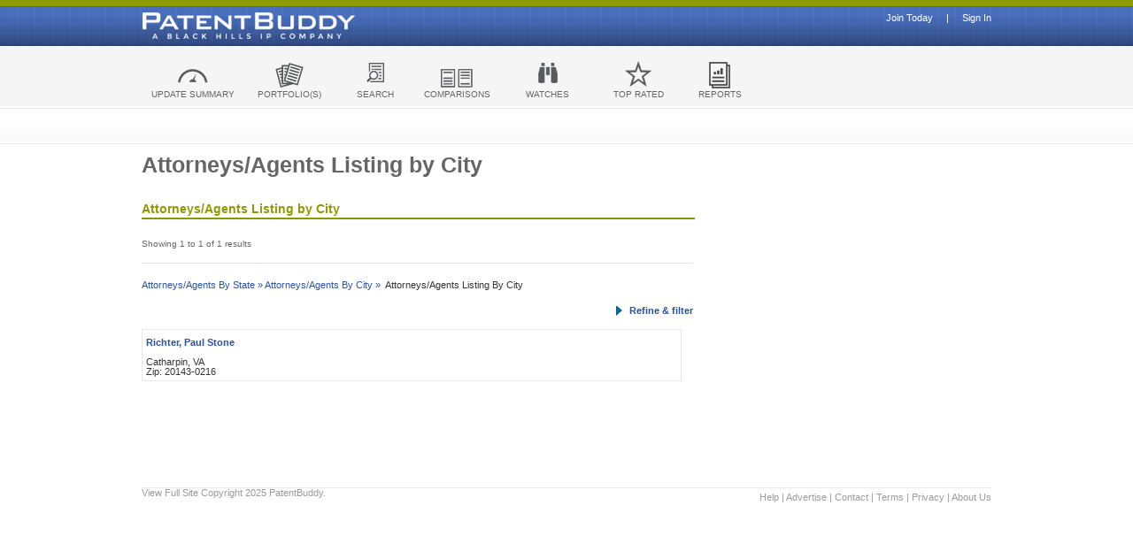

--- FILE ---
content_type: text/html;charset=ISO-8859-1
request_url: http://www.patentbuddy.com/patent/attorney/firms/listing/Virginia/Catharpin/VA/1;jsessionid=86963FA0AABEBBD5700A27D280C89B72
body_size: 25458
content:
<!DOCTYPE html PUBLIC "-//W3C//DTD HTML 4.01 Transitional//EN" "http://www.w3.org/TR/html4/loose.dtd">








	
		<html>
		<head>
			<title>Attorneys/Agents Listing by City</title><meta http-equiv="X-UA-Compatible" content="IE=9" />
			
			<base href='http://www.patentbuddy.com/'>	
			<link rel="stylesheet" media="screen, projection"href="style/pbnewstyles/css/pbmains.css"/>
      		<link rel="stylesheet" media="screen, projection"href="style/pbnewstyles/css/screen.css"/>
    		
    		
    		
	 		<script type="text/javascript" src="scripts/commonUtil.js"></script>
			<script src="scripts/jquery/jquery-1.6.4.min.js"></script>
			<script src="scripts/newjs/main.js"></script>
			<script src="scripts/topprosecutors/topprosecutors.js" type="text/javascript"></script>	
		    
		    
		    <script type="text/javascript">
					function showFilterDiv(){
						if(document.getElementById('filter').style.display == 'block'){
							document.getElementById('filter').style.display = 'none';
							document.getElementById('searchForm:refine').className = 'editMode_link_closed float-right';
						}else {
							document.getElementById('filter').style.display = 'block';
							document.getElementById('searchForm:refine').className = 'editMode_link float-right';
						} 
						return false;			
					}
				</script>





	<link rel="shortcut icon" type="image/x-icon" href='http://www.patentbuddy.com/pb.ico'/>
	

	  </head>
		<body>
		
		
			
	<link rel="shortcut icon" type="image/x-icon" href='http://www.patentbuddy.com/pb.ico'/>
	
<link rel="stylesheet" media="screen, projection"
		href="style/pbnewstyles/css/pbmains.css" />
<link type='text/css' href='style/pbstyle/modal/basic.css'
		rel='stylesheet' media='screen' />
		<link rel="stylesheet" media="screen, projection"
		href="style/pbnewstyles/css/screen.css" />
		
<link href="style/pbnewstyles/css/perfect-scrollbar.css" rel="stylesheet">

<script src="scripts/newjs/planDetails.js"></script>
<script src="scripts/newjs/jquery.mousewheel.js"></script>
    <script src="scripts/newjs/perfect-scrollbar.js"></script>
    
<script src="scripts/jquery/jquery.alerts.js" type="text/javascript"></script>
<script src="scripts/jquery/jquery-migrate-1.2.1.js" type="text/javascript"></script>
<link href="scripts/jquery/jquery.alerts.css" rel="stylesheet" type="text/css" media="screen" />
	





	
	<script type="text/javascript">
	
	$(document).ready(function ($) {
		  			
			var slideCount = $('#slider ul li').length;
			var slideWidth = $('#slider ul li').width();
			var slideHeight = $('#slider ul li').height();
			var sliderUlWidth = slideCount * slideWidth;
			
			$('#slider').css({ width: slideWidth, height: slideHeight });
			
			$('#slider ul').css({ width: sliderUlWidth, marginLeft: - slideWidth });
			
		    $('#slider ul li:last-child').prependTo('#slider ul');

		    function moveLeft() {
		        $('#slider ul').animate({
		            left: + slideWidth
		        }, 200, function () {
		            $('#slider ul li:last-child').prependTo('#slider ul');
		            $('#slider ul').css('left', '');
		        });
		    };

		    function moveRight() {
		        $('#slider ul').animate({
		            left: - slideWidth
		        }, 200, function () {
		            $('#slider ul li:first-child').appendTo('#slider ul');
		            $('#slider ul').css('left', '');
		        });
		    };

		    $('.not-download').live('click', '.link', function(e){
		        e.preventDefault();                   // prevent default anchor behavior
		        var goTo = this.getAttribute("href"); // store anchor href
		        setTimeout(function(){
		             window.location = goTo;
		        },250);       
		    }); 
		    
		    $('a.control_prev').live('click', '.link', function(){
		    	$('#notification').children("ul").empty();
		        moveLeft();
		    });

		    $('a.control_next').live('click', '.link', function(){
		    	$('#notification').children("ul").empty();
		    	moveRight();
		    });
		 
		});    
	 function validateSearchBox_header() {
			var searchBox = $(".searchTextCointer_header");
			var searchText = $.trim(searchBox.val());
			if(searchText == '') {				
				searchBox.val("");
				alert("Please Provide Patent Number to Search");
				return false;
			} else if(searchText.length < 2){
				alert("Please Provide Patent Number to Search");			
				return false;
			} else {
				if(!(/^(0|[0-9a-z](\,|\/|\-|\w|\d)*)$/i.test(searchText))) {
					alert("Please Provide Patent Number to Search");
					return false;
				}
			}			
			return true;
		}
	 function pressSearchButton_header(evt) {    
	 	var keyCode = evt.keyCode ? evt.keyCode : evt.which ? evt.which : evt.charCode;
	 	if (keyCode == 13) {
	 		if(!validateSearchBox_header()) {
	 			return false;
	 		}
	 		
	 	if($.trim($(".searchTextCointer_header").val()) != '') {
		 	$("#hdnSearchHeaderBtn").click();
			$("#ddlSearchAllForHeader").val("all");
		 	return true;
	 	}else{
	 		alert("Please Provide Patent Number to Search");
	 		return false;	
	 	}
	 		return false;	
	 	}
	 	
	 }
	</script>
<script type="text/javascript">
	var contextPath =  'http://www.patentbuddy.com/';
	var isDashboardUser = 'false';
	var loggedInProfile =  ''; 
	var notificationCountClicked = 'false';
	var notificationOtherThanExcelExists = 'false';
	function upgradeMember(){
		$.modal.close();
		window.setTimeout(function() {$('#upgrade-membership-modal').modal({onShow: function (dialog) {
			 dialog.container.css("width","900px");
			 dialog.container.css("height","600px");
			 
			 $("#planFeaturesContainer, #planFeaturesContainerUpgrade, #planFeaturesContainerTrial, #planFeaturesContainerFreemium").perfectScrollbar({
					wheelSpeed: 20,
					wheelPropagation: false,
					minScrollbarLength : 5
				});     
			 
		}})}, 250);
		 return false;
	}

	var getPlanCostByPlanId = function(planArray, plan) {
	    var returnKey = -1;
	    $.each(planArray, function(key, info) {
	        if (info.plan == plan) {
	           returnKey = info.cost;
	            return false; 
	        };   
	    });
	    return returnKey;                 
	}
	
 	$(document).ready(function() {
 		if(loggedInProfile != null && loggedInProfile != "" && loggedInProfile != undefined){
 			showNotification();			
 			$(function(){
 			    setInterval(hideNotificationsExceptExcelReport, 120000);
 			});
 			setInterval(showNotification, 30000); 			
 		} 				
	});
	 
	
	
	$(document).ready(function() {		   
		disableOrEnablePlanFrequency();
		disableOrEnablePlanFrequencyForFreemium();
		var profileInTrialMode = 'false';
		if(profileInTrialMode == "true"){
			trialModePopUp();
		}				
	});
	
	
	function hideNotificationsExceptExcelReport(){
		if(notificationOtherThanExcelExists == 'true'){
			$.ajax({
				type : "POST",
				dataType : "json",				
				url : 'jsonresp?jsonObj=hideNotificationsExceptExcelReport',
				cache : false,
				async : true,   
				error: function(xhr,status,error){
					if(error != ''){
						console.log(error);
					}
				},
				success : function(allData) {
						showNotification();						
				},
				complete: function(xhr){	
					notificationOtherThanExcelExists = 'false';
				}
			});
		}		
	}
	
	function checkForLogIn() {
		var loginStatus = false;
		if(loginStatus) {
			$.ajax({
				type : "GET",
				url : 'jsonOpenResp?jsonObj=loginCheck',
				cache : false,
				async : false,
				dataType : 'json',
				success : function(data) {								
					if(data.isUserLoggedIn) {
						loginStatus = true;
					} else {
						loginStatus = false;
					}
				},
				error: function(request,error) {	
					loginStatus = false;
				}							
			});						
		} else {
			loginStatus = false;
		}
		return loginStatus;
	}
		
	 function showNotification(){
		if(checkForLogIn()) {
			$.ajax({
				type : "POST",
				dataType : "json",				
				url : 'jsonOpenResp?jsonObj=showNotification',
				cache : false,
				async : true,   
				error: function(xhr,status,error){
	/* 				if(error != ''){
						console.log(error);
					} */
				},
				success : function(allData) {
						if(allData.notifications != null && allData.notifications != undefined && allData.notifications.length > 0){
							$('#notifycont').show();
							$('section#main header h1:only-child').css("margin-top", "35px");
							$('section#main header h1:only-child').css("padding-bottom", "0px");
							var bcImage = $('html').css("background-image").replace(/^url\(["']?/, '').replace(/["']?\)$/, '');
							bcImage = bcImage.substr(bcImage.indexOf("/style") + 1);
							//jAlert(isDashboardUser);
							if(isDashboardUser == "false"){
								$('html').css("background", "url(images/pb_bg1.png) 0 0 repeat-x, url(images/pb_bg2.png) 0 16px repeat-x");
								$('#nav-primary').css("margin-top",34);
							}
							else{
								$('html').css("background", "url(" + contextPath +"/style/pbnewstyles/custom/images/client_bg_1.png) 0 0 repeat-x, url(" + contextPath +"/style/pbnewstyles/custom/images/client_bg_2.png) 0 86px repeat-x");
								$('#nav-primary').css("margin-top",34);
							}
							
							var excelFeeds = allData.notifications;						
							var excelNotifications = "";//=  countLink for notification; 
							excelNotifications = excelNotifications + "<div id='slider'><div class='col-1'>"+
							"<a href='javascript:;' class='control_prev'></a></div>" +
							"<div class='col-2'><ul class='feeds'>";// feeds slider
							
							for (ii = 0; ii < excelFeeds.length; ii++) {													
								excelNotifications = excelNotifications + "<li>" + "<a class='noti-tab-count' href='javascript:;' onClick='showAlert(" + "\"" 
								+ excelFeeds[ii].feeds + "\"" + ");'><span>" + 
								excelFeeds[ii].feedCount + "</span></a>" + excelFeeds[ii].notification + "</li>";						
							}
							excelNotifications = excelNotifications + "</ul>"+
							"</div>" +
							"<div class='col-3'><a href='javascript:;' class='control_next'></a><a href='javascript:;' class='not-close' onClick='hideAllNotificationPP()';></a></div>";
							"</div>"; 
							$("#notification").html(excelNotifications);
							$("#notification").slideDown("slow");
	 	 						
							if(allData.notifications.length < 2){
								$('.control_prev').css("visibility", "hidden");
								$('.control_next').css("visibility", "hidden");
							}							
							
							if(allData.otherfeedsExists == true){
								notificationOtherThanExcelExists = 'true';	
							}
							else{
								notificationOtherThanExcelExists = 'false';
							}
						}
						else{
							$('#notification').slideUp("slow");
							if(isDashboardUser == "false"){
								$('html').css("background", "url(images/pb_bg1.png) 0 0 repeat-x, url(images/pb_bg2.png) 0 -18px repeat-x");
								$('#nav-primary').css("margin-top",0);
							} else{
								$('html').css("background", "url(" + contextPath + "/style/pbnewstyles/custom/images/client_bg_1.png) 0 0 repeat-x, url(" + contextPath + "/style/pbnewstyles/custom/images/client_bg_2.png) 0 52px repeat-x");
								$('#nav-primary').css("margin-top",0);
							} 											
						}								
				},
				complete: function(xhr){								
				}
			});
			return true;
		}
	} 
	 
	 
	 
	 function hideNotification(userNotificationId){
			$.ajax({
				type : "POST",
				dataType : "json",				
				url : 'jsonresp?jsonObj=hideUserNotification&userNotificationId=' + userNotificationId + '&isAdmin=false',
				cache : false,
				async : true,   
				error: function(xhr,status,error){
					if(error != ''){
						console.log(error);
					}
				},
				success : function(allData) {
					showNotification();	
					return true;
				},
				complete: function(xhr){	
					showNotification();
				}
			});			
			
		}
	 
	 function hideNotificationPP(hideNotfType){
			$.ajax({
				type : "POST",
				dataType : "json",				
				url : 'jsonresp?jsonObj=hideUserNotificationPP&hideNotfType=' + hideNotfType + '&isAdmin=false',
				cache : false,
				async : true,   
				error: function(xhr,status,error){
					if(error != ''){
						console.log(error);
					}
				},
				success : function(allData) {
						showNotification();
				},
				complete: function(xhr){								
				}
			});
		}
	 
	 function hideAllNotificationPP(){
			$.ajax({
				type : "POST",
				dataType : "json",				
				url : 'jsonresp?jsonObj=hideAllUserNotificationPP' + '&isAdmin=false',
				cache : false,
				async : true,   
				error: function(xhr,status,error){
					if(error != ''){
						console.log(error);
					}
				},
				success : function(allData) {
						showNotification();
				},
				complete: function(xhr){								
				}
			});
		}


	
	function showAlert(notificationFeeds) {
		var notificationFeed = notificationFeeds.split('##@@##');
 		var countWidth = $('.noti-tab-count').offset().left-52;
		//alert(countWidth);
		
		//countWidth = countWidth / $(window).width() * 100 + "%"; 
		
/* 		var notificationFeed = notificationFeeds.split('##@@##');
		var countWidth = $('.noti-tab-count').position().left;
		countWidth = countWidth - 1; */

		var marrginCount = $('.noti-tab-count').css("margin-left");
		var notificationLink = "<ul class='not-msg' id='msgs' style='display:block;'><li class='pointer'><label>&nbsp;</label></li>";
		if (notificationFeed.length > 0) {
			for (i = 0; i < notificationFeed.length; i++) {
				var notificationParts = notificationFeed[i].split('##@@@##');
				notificationLink = notificationLink + "<li>"
				var feedType;
				for (j = 0; j < notificationParts.length; j++) {
					if (j == 0) {
						feedType = notificationParts[j];
					} else if (j == 1) {
						notificationLink = notificationLink
								+ notificationParts[j];
					} else if (j == 2) {
						var downloadLink = "";
						if($.browser.msie == true) {
							downloadLink = "<span style='float:right;margin-top:-2px;'><a class='not-download' href='../../DownloadReport?userNotificationId="
						} else {
							downloadLink = "<span style='float:right;margin-top:-2px;'><a class='not-download' href='DownloadReport?userNotificationId="
						}
						
						if (feedType == "ExportToExcel") {
							notificationLink = notificationLink
									+ downloadLink
									+ notificationParts[j]
									+ "&reportType=exportPortfolioMattersExcel' onClick='return hideNotification("
									+ "\"" + notificationParts[j] + "\""
									+ ");'> Click here to Download</a>";
						} else if (feedType == "PortfolioChangeLog") {
							notificationLink = notificationLink
							+ downloadLink
							+ notificationParts[j]
							+ "&reportType=exportPortfolioChangeLogToExcel' onClick='return hideNotification("
							+ "\"" + notificationParts[j] + "\""
							+ ");'> Click here to Download</a>";
						}else if (feedType == "AddToPortfolio"
								|| feedType == "LoadPairPortfolio"
								|| feedType == "addOwnerToPortfolio") {
							var link = notificationParts[j].split('##@@@@##');
							notificationLink = notificationLink
									+ "<span style='float:right;margin-top:-2px;'><a class='not-download' href='pages/portfolio-pages/managePortfolio.jsf?userportfolioId="
									+ link[0]
									+ "' onClick='return hideNotification("
									+ "\"" + link[1] + "\""
									+ ");'> Go to Portfolio</a>";
						}else if (feedType == "LoadPairPatent") {
							var link = notificationParts[j].split('##@@@@##');
							notificationLink = notificationLink
									+ "<span style='float:right;margin-top:-2px;'><a class='not-download' href='Patent/"
									+ link[0]
									+ "' onClick='return hideNotification("
									+ "\"" + link[1] + "\""
									+ ");'> Go to Patent Profile</a>";
						}  else if (feedType == "UnPubUploadCSVLog") {
							notificationLink = notificationLink
							+ downloadLink
							+ notificationParts[j]
							+ "&reportType=exportUploadCsvLogExcel&unpub=true' onClick='return hideNotification("
							+ "\"" + notificationParts[j] + "\""
							+ ");'> Click here to Download</a>";
						} else if (feedType == "PortfolioInstructions") {
							notificationLink = notificationLink
							+ downloadLink
							+ notificationParts[j]
							+ "&reportType=exportPortfolioInstructionsToExcel' onClick='return hideNotification("
							+ "\"" + notificationParts[j] + "\""
							+ ");'> Click here to Download</a>";
						}

					} else if (j == 3) {
						if (feedType == "UploadCSVLog") {
							notificationLink = notificationLink
								+ "<a class='not-remove' href='javascript:;' onClick='return hideNotification("
								+ "\"" + notificationParts[j] + "\""
								+ ");'></a></span></li>";
						} else if (feedType == "UnPubUploadCSVLog") {
							notificationLink = notificationLink
								+ "<a class='not-remove' href='javascript:;' onClick='return hideNotification("
								+ "\"" + notificationParts[j] + "\""
								+ ");'></a></span></li>";
						} else if (feedType == "ExportToExcel") {
							notificationLink = notificationLink
							+ "<a class='not-remove' href='javascript:;' onClick='return hideNotification("
							+ "\"" + notificationParts[j] + "\""
							+ ");'></a></span></li>";
						}
					}
				}
			}
		}
		notificationLink = notificationLink + "</ul>";
		if ($('#notification').children("ul").children("li").length > 0) {
			$('#notification').children("ul").children("li").toggle();
		} else {
			var diccc = notificationLink;
			$('#notification').append(diccc);
			$('.not-msg').css("left", countWidth)
		}
	}

	function disableOrEnablePlanFrequency() {
		var subscriptionCycle = '';
		var val = document.getElementsByName('type_radio');
		for (ii = 0; ii < val.length; ii++) {
			if (subscriptionCycle != "annually") {
				if (val[ii].value == "monthly") {
					val[ii].checked = true;
					confirmSubscriptionValue('monthly');
				}
			} else if (subscriptionCycle != ''
					&& subscriptionCycle == "annually") {
				if (val[ii].value == "annually") {
					val[ii].checked = true;
					confirmSubscriptionValue('annually');
				}
			}
		}
	}

	function disableOrEnablePlanFrequencyForFreemium() {
		var subscriptionCycle = '';
		var val = document.getElementsByName('type_radio_for_freemium');
		for (ii = 0; ii < val.length; ii++) {
			if (subscriptionCycle != "annually") {
				if (val[ii].value == "monthly") {
					val[ii].checked = true;
					confirmSubscriptionValueForFreemium('monthly');
				}
			} else if (subscriptionCycle != ''
					&& subscriptionCycle == "annually") {
				if (val[ii].value == "annually") {
					val[ii].checked = true;
					confirmSubscriptionValueForFreemium('annually');
				}
			}
		}
	}

	var currentUserPlan = '';
	var profileInTrialMode = 'false';

	function confirmSubscriptionCycleForFreemium(planValue) {
		if (currentUserPlan != ''
				&& getPlanCostByPlanId(planArray, planValue) < getPlanCostByPlanId(
						planArray, currentUserPlan)) {
			return false;
		} else if (currentUserPlan != ''
				&& (getPlanCostByPlanId(planArray, planValue) == getPlanCostByPlanId(
						planArray, currentUserPlan))
				&& profileInTrialMode != '' && profileInTrialMode == 'false') {
			return false;
		}
		document.getElementById("freemiumSelectedPlan").value = planValue;
		var paymentProfile = '';
		if (paymentProfile != '' && paymentProfile != 'null'
				&& paymentProfile != undefined) {
			$.modal.close();
			$('#subscription-confirmation-modal-for-freemium').modal({
				onShow : function(dialog) {
				}
			});
			return false;
		}
		$("#freemiumHiddenUpgradeMembership").click();
	}

	function confirmSubscriptionValue(subscriptionValue) {
		document.getElementById("hiddenSubscriptionValue").value = subscriptionValue;
	}

	function confirmSubscriptionValueForFreemium(subscriptionValue) {
		document.getElementById("hiddenSubscriptionValueForFreemium").value = subscriptionValue;
	}

	function confirmSubscriptionCycle(planValue) {
		if (currentUserPlan != ''
				&& getPlanCostByPlanId(planArray, planValue) < getPlanCostByPlanId(
						planArray, currentUserPlan)) {
			return false;
		} else if (currentUserPlan != ''
				&& (getPlanCostByPlanId(planArray, planValue) == getPlanCostByPlanId(
						planArray, currentUserPlan))
				&& profileInTrialMode != '' && profileInTrialMode == 'false') {
			return false;
		}
		document.getElementById("selectedplan").value = planValue;
		var paymentProfile = '';
		if (paymentProfile != '' && paymentProfile != 'null'
				&& paymentProfile != undefined) {
			$.modal.close();
			$('#subscription-confirmation-modal').modal({
				onShow : function(dialog) {
				}
			});
			return false;
		}
		$("#hiddenUpgradeMembership").click();
	}

	function trialModePopUp() {
		$.modal.close();
		window
				.setTimeout(
						function() {
							$('#trial-membership-modal')
									.modal(
											{
												onShow : function(dialog) {
													dialog.container.css(
															"width", "900px");
													dialog.container.css(
															"height", "620px");
													$(
															"#planFeaturesContainer, #planFeaturesContainerUpgrade, #planFeaturesContainerTrial, #planFeaturesContainerFreemium")
															.perfectScrollbar(
																	{
																		wheelSpeed : 20,
																		wheelPropagation : false,
																		minScrollbarLength : 5
																	});
												}
											})
						}, 250);
	}
</script>


<style type="text/css">
#simplemodal-container {
	background: none repeat scroll 0 0 #FFFFFF;
	border-radius: 6px 6px 6px 6px;
	background-color: #FFFFFF;
	padding-top: 20px;
	position: fixed;
	z-index: 1002;
	border: 1px solid #333333;
	height:auto;
	width:auto;
}

html {
	
}
</style>
<!--[if lt IE 9]>
	<script src="scripts/newjs/html5.js"></script>
	<link rel="stylesheet" href="style/pbnewstyles/css/ie8.css" type="text/css"/>
<![endif]-->
<!--[if lt IE 8]>
		<link rel="stylesheet" href="style/pbnewstyles/css/ie7.css" type="text/css"/>
	<![endif]-->
<!--[if lt IE 6]>
	<link rel="stylesheet" href="style/pbnewstyles/css/ie6.css" type="text/css"/>
<![endif]-->

		<div id="logo">
			<a id="_idJsp44" name="_idJsp44" href="#">Patent Buddy</a>
			<!-- <span style="color: white;">A Black Hills IP Company</span> -->
		</div><div class="quickSignUpLinks non-mobile"><div id="dad" style="width:600px;margin-top:-12px;"><a id="idOt2" name="idOt2" href="login.jsf;jsessionid=9F55F721BCF481D8B208E484D7D922A8" style="color:#FFFFFF;text-align:right;float:right;">Sign In</a><span id="idOt1" style="color:#FFFFFF;text-align:right;float:right;">&nbsp;&nbsp;&nbsp;&nbsp;&nbsp;|&nbsp;&nbsp;&nbsp;&nbsp;&nbsp;</span><a id="idOt" name="idOt" href="registration;jsessionid=9F55F721BCF481D8B208E484D7D922A8" style="color:#FFFFFF;text-align:right;float:right;">Join Today</a></div></div>	
		<nav id="nav-primary" role="navigation" >
			<ul id="mailUlId">
				<li id="nav-dashboard" style="padding: 17px 0px 0 0"><a href="dashboard" style="width:115px;">UPDATE SUMMARY</a></li>
				
				<li id="nav-portfolio" style="padding: 17px 0px 0 0"><a href="pages/portfolio-pages/userPortfolios.jsf"><span>Portfolio(s)</span></a></li>
				
				<li id="nav-search" style="padding: 17px 0px 0 0"><a href="pages/patentNumberSearch.jsf"><span>Search</span></a></li>
				
				<li id="nav-comparisons" style="padding: 17px 0px 0 0"><a href="comparisons"><span>Comparisons</span></a></li>
				
				<li id="nav-watches" style="padding: 17px 0px 0 0"><a href="watches/newsfeed"><span>Watches</span></a></li>
				
			    <li id="nav-toprated" style="padding: 17px 0px 0 0"><a href="Top500PatentOwner/All"><span>Top Rated</span></a></li>
			    	
			     <li id="nav-reports" style="padding: 17px 0px 0 0"><a href="pages/userLibrary.jsfs"><span>Reports</span></a></li>
			   	
			</ul>
		</nav>

					<div id="basic-feature-not-support-modal" style="display:none;">

					<div style="padding: 10px;">
						<div style="float: left; line-height: 20px;width:500px;">
						<p>
						<span>
			
				</span>
                </p>	
                </div>
                <div style="margin-top: 20px;"></div>
					</div>
					</div>

<form id="membershipUpgradeForm" name="membershipUpgradeForm" method="post" action="/pages/firms-pages/attorneyAgentsListingByCity.jsf;jsessionid=9F55F721BCF481D8B208E484D7D922A8" enctype="application/x-www-form-urlencoded">
				<div id="upgrade-membership-modal" style="display:none;">
					<div class="popup-window" style="padding:14px;">
        <div style="width: 867px; margin-top: 20px;">
            <table class="table-grid" style="width:867px;">
                <thead class="fd-header">
                    <tr style="background: #3e3e3e;">
                        <td style="background: #FFFFFF; width: 236px;"></td>
                        <td align="center" style="width: 145px;" class="corner_left-top">
                            <h2>Free</h2>
                        </td>
                        <td style="width: 5px;"></td>
                        <td align="center" style="width: 135px;">
                            <h2>Premium</h2>
                        </td>
                        <td style="width: 5px;"></td>
                        <td align="center" style="width: 135px;">
                            <h2>Professional</h2>
                        </td>
                        <td style="width: 5px;"></td>
                        <td align="center" style="width: 158px;" class="corner_right-top">
                            <h2>Enterprise</h2>
                        </td>
                    </tr>
                </thead>
            </table>
            <div id="planFeaturesContainerUpgrade" style="width:867px; overflow:hidden; height:315px;position : relative;">
            <table class="table-grid" style="width:850px;">
                <tbody>
                    <tr class="cellpadding">
                        <td style="background: #f4f4f4; width: 286px;">Patent Searching</td>
                        <td align="center" style="width: 130px;"><img alt="" src="images/freemium/bullet-check.png"></td>
                        <td rowspan="10" style="background: #f4f4f4; width: 5px;">&nbsp;</td>
                        <td align="center" style="width: 135px;"><img alt="" src="images/freemium/bullet-check.png"></td>
                        <td rowspan="10" style="background: #f4f4f4; width: 5px;">&nbsp;</td>
                        <td align="center" style="width: 135px;"><img alt="" src="images/freemium/bullet-check.png"></td>
                        <td rowspan="10" style="background: #f4f4f4; width: 5px;">&nbsp;</td>
                        <td align="center" style="width: 135px;"><img alt="" src="images/freemium/bullet-check.png"></td>
                    </tr>
                    <tr class="cellpadding">
                        <td style="background: #f4f4f4;">Technology Searching</td>
                        <td align="center"><img alt="" src="images/freemium/bullet-check.png"></td>
                        <td align="center"><img alt="" src="images/freemium/bullet-check.png"></td>
                        <td align="center"><img alt="" src="images/freemium/bullet-check.png"></td>
                        <td align="center"><img alt="" src="images/freemium/bullet-check.png"></td>
                    </tr>
                    <tr class="cellpadding">
                        <td style="background: #f4f4f4;">Owner and Inventor Searching</td>
                        <td align="center"><img alt="" src="images/freemium/bullet-check.png"></td>
                        <td align="center"><img alt="" src="images/freemium/bullet-check.png"></td>
                        <td align="center"><img alt="" src="images/freemium/bullet-check.png"></td>
                        <td align="center"><img alt="" src="images/freemium/bullet-check.png"></td>
                    </tr>
                    <tr class="cellpadding">
                        <td style="background: #f4f4f4;">Patent Analytics</td>
                        <td align="center"><img alt="" src="images/freemium/bullet-check.png"></td>
                        <td align="center"><img alt="" src="images/freemium/bullet-check.png"></td>
                        <td align="center"><img alt="" src="images/freemium/bullet-check.png"></td>
                        <td align="center"><img alt="" src="images/freemium/bullet-check.png"></td>
                    </tr>
                    <tr class="cellpadding">
                        <td style="background: #f4f4f4;">Owner Analytics</td>
                        <td align="center"><img alt="" src="images/freemium/bullet-check.png"></td>
                        <td align="center"><img alt="" src="images/freemium/bullet-check.png"></td>
                        <td align="center"><img alt="" src="images/freemium/bullet-check.png"></td>
                        <td align="center"><img alt="" src="images/freemium/bullet-check.png"></td>
                    </tr>
                    <tr class="cellpadding">
                        <td style="background: #f4f4f4;">Attorney Analytics</td>
                        <td align="center"><img alt="" src="images/freemium/bullet-check.png"></td>
                        <td align="center"><img alt="" src="images/freemium/bullet-check.png"></td>
                        <td align="center"><img alt="" src="images/freemium/bullet-check.png"></td>
                        <td align="center"><img alt="" src="images/freemium/bullet-check.png"></td>
                    </tr>
                    <tr class="cellpadding">
                        <td style="background: #f4f4f4;">Inventor Analytics</td>
                        <td align="center"><img alt="" src="images/freemium/bullet-check.png"></td>
                        <td align="center"><img alt="" src="images/freemium/bullet-check.png"></td>
                        <td align="center"><img alt="" src="images/freemium/bullet-check.png"></td>
                        <td align="center"><img alt="" src="images/freemium/bullet-check.png"></td>
                    </tr>
                    <tr class="cellpadding">
                        <td style="background: #f4f4f4;">Technology Analytics</td>
                        <td align="center"><img alt="" src="images/freemium/bullet-check.png"></td>
                        <td align="center"><img alt="" src="images/freemium/bullet-check.png"></td>
                        <td align="center"><img alt="" src="images/freemium/bullet-check.png"></td>
                        <td align="center"><img alt="" src="images/freemium/bullet-check.png"></td>
                    </tr>
                    <tr class="cellpadding">
                        <td style="background: #f4f4f4;">Mobile Searching</td>
                        <td align="center"><img alt="" src="images/freemium/bullet-check.png"></td>
                        <td align="center"><img alt="" src="images/freemium/bullet-check.png"></td>
                        <td align="center"><img alt="" src="images/freemium/bullet-check.png"></td>
                        <td align="center"><img alt="" src="images/freemium/bullet-check.png"></td>
                    </tr>
                    <tr class="cellpadding">
                        <td style="background: #f4f4f4;">Tagging</td>
                        <td></td>
                        <td align="center"><img alt="" src="images/freemium/bullet-check.png"></td>
                        <td align="center"><img alt="" src="images/freemium/bullet-check.png"></td>
                        <td align="center"><img alt="" src="images/freemium/bullet-check.png"></td>
                    </tr>
					<tr class="cellpadding">
                        <td style="background: #f4f4f4;">Advanced Patent Analytics</td>
                        <td></td>
						<td rowspan="10" style="background: #f4f4f4; width: 5px;">&nbsp;</td>
                        <td align="center"><img alt="" src="images/freemium/bullet-check.png"></td>
						<td rowspan="10" style="background: #f4f4f4; width: 5px;">&nbsp;</td>
                        <td align="center"><img alt="" src="images/freemium/bullet-check.png"></td>
						<td rowspan="10" style="background: #f4f4f4; width: 5px;">&nbsp;</td>
                        <td align="center"><img alt="" src="images/freemium/bullet-check.png"></td>
                    </tr>
					<tr class="cellpadding">
                        <td style="background: #f4f4f4;">Advanced Owner Analytics</td>
                        <td></td>
                        <td align="center"><img alt="" src="images/freemium/bullet-check.png"></td>
                        <td align="center"><img alt="" src="images/freemium/bullet-check.png"></td>
                        <td align="center"><img alt="" src="images/freemium/bullet-check.png"></td>
                    </tr>
					<tr class="cellpadding">
                        <td style="background: #f4f4f4;">Mobile Portfolio/Analytics</td>
                        <td></td>
                        <td align="center"><img alt="" src="images/freemium/bullet-check.png"></td>
                        <td align="center"><img alt="" src="images/freemium/bullet-check.png"></td>
                        <td align="center"><img alt="" src="images/freemium/bullet-check.png"></td>
                    </tr>
					<tr class="cellpadding">
                        <td style="background: #f4f4f4;">Detailed Attorney Information</td>
                        <td></td>
                        <td></td>
                        <td align="center"><img alt="" src="images/freemium/bullet-check.png"></td>
                        <td align="center"><img alt="" src="images/freemium/bullet-check.png"></td>
                    </tr>
					<tr class="cellpadding">
                        <td style="background: #f4f4f4;">Prosecution analytics</td>
                        <td></td>
                        <td></td>
                        <td align="center"><img alt="" src="images/freemium/bullet-check.png"></td>
                        <td align="center"><img alt="" src="images/freemium/bullet-check.png"></td>
                    </tr>
					<tr class="cellpadding">
                        <td style="background: #f4f4f4;">Pre-publication Data</td>
                        <td></td>
                        <td></td>
                        <td align="center"><img alt="" src="images/freemium/bullet-check.png"></td>
                        <td align="center"><img alt="" src="images/freemium/bullet-check.png"></td>
                    </tr>
					<tr class="cellpadding">
                        <td style="background: #f4f4f4;">Monthly PAIR Information and Watches</td>
                        <td></td>
                        <td></td>
                        <td align="center"><img alt="" src="images/freemium/bullet-check.png"></td>
                        <td align="center"><img alt="" src="images/freemium/bullet-check.png"></td>
                    </tr>
					<tr class="cellpadding">
						<td align="left" valign="top" style="background: #f4f4f4;">
						Number of patents in all portfolios
						</td>
						
						<td align="center" valign="top">100 (maximum)</td>
						<td align="center" valign="top">1000 (maximum)</td>
						<td align="center" valign="top">2000 (maximum)</td>
						<td align="center" valign="top">Unlimited</td>
					</tr>
							
					<tr class="cellpadding">
						<td align="left" valign="top" style="background: #f4f4f4;">Follows
							in all categories (Watch)</td>
						<td align="center" valign="top">
						10 (maximum)
						</td>
						<td align="center" valign="top">50 (maximum)</td>
						<td align="center" valign="top">500 (maximum)</td>
						<td align="center" valign="top">Unlimited</td>
					</tr>
					
					<tr class="cellpadding">
                        <td style="background: #f4f4f4;">Maximum number of portfolios</td>
                        <td align="center">5 (maximum)</td>
                        <td align="center">10 (maximum)</td>
                        <td align="center">100 (maximum)</td>
                        <td align="center">Unlimited</td>
                    </tr>
					<tr class="cellpadding">
                        <td style="background: #f4f4f4;">Maximum number of comparisons</td>
                        <td align="center">1 (maximum)</td>
						<td rowspan="10" style="background: #f4f4f4; width: 5px;">&nbsp;</td>
                        <td align="center">5 (maximum)</td>
						<td rowspan="10" style="background: #f4f4f4; width: 5px;">&nbsp;</td>
                        <td align="center">20 (maximum)</td>
						<td rowspan="10" style="background: #f4f4f4; width: 5px;">&nbsp;</td>
                        <td align="center">Unlimited</td>
                    </tr>
                </tbody>
            </table>
                </div>
            <table class="table-grid" style="width:867px;">
                <tfoot class="t-footer">
                    <tr style="background: #3e3e3e;">
                        <td rowspan="6" style="background: #FFFFFF; width: 232px;">
                        </td>
                        <td align="center" style="width: 133px;">
                            <h2>FREE</h2>
                        </td>
                        <td style="width: 5px;">&nbsp;</td>
                        <td align="center" style="width: 135px;">
                            <h2>$9.95/mo</h2>
                        </td>
                        <td style="width: 5px;">&nbsp;</td>
                        <td align="center" style="width: 135px;">
                            <h2>$39.95/mo</h2>
                        </td>
                        <td style="width: 5px;">&nbsp;</td>
                        <td align="center" style="padding-bottom: 1px; width: 158px;">
                            <h2>$99.95/mo</h2>
                        </td>
                    </tr>
                    <tr style="background: #3e3e3e;">
                        <td>&nbsp;</td>
                        <td>&nbsp;</td>
                        <td align="center" valign="middle">&nbsp;</td>
                        <td>&nbsp;</td>
                        <td align="center" valign="middle">&nbsp;</td>
                        <td>&nbsp;</td>
                        <td align="center" style="color: #FFFFFF; padding: 0px; margin: 0px; height: auto;vertical-align: top;"></td>
                    </tr>
                    
                    <tr class="cellpadding">
								<td colspan="3" align="right" valign="middle" height="15" style="background: #FFFFFF;">PAIR
									Watch Weekly Update</td>
								<td colspan="3" style="color: #FFFFFF; padding: 0px 10px; margin: 0px; font-size:12px;background: #3e3e3e;" align="center" valign="middle">$2.75/mo/patent</td>
								<td align="center" valign="middle" style="color: #FFFFFF; padding: 0px 10px; margin: 0px; font-size:12px; background: #3e3e3e;">$2.65/mo/patent</td>
					</tr>
					
					<tr class="cellpadding">
								<td colspan="3" align="right" valign="middle" height="15" style="background: #FFFFFF;">PAIR
									Watch Daily Update</td>
								<td colspan="3" style="color: #FFFFFF; padding: 0px 10px; margin: 0px; font-size:12px;background: #3e3e3e;" align="center" valign="middle">$5.75/mo/patent</td>
								<td align="center" valign="middle" style="color: #FFFFFF; padding: 0px 10px; margin: 0px; font-size:12px; background: #3e3e3e;">$5.55/mo/patent</td>
					</tr>
                    
					
					<tr>
						<td align="left" valign="middle" height="50"><script type="text/javascript"><!--
function oamSetHiddenInput(formname, name, value){var form = document.forms[formname];if(typeof form.elements[name]=='undefined'){var newInput = document.createElement('input');newInput.setAttribute('type','hidden');newInput.setAttribute('name',name);newInput.setAttribute('value',value);form.appendChild(newInput);}else{form.elements[name].value=value;}}function oamClearHiddenInput(formname, name, value){var form = document.forms[formname];if(typeof form.elements[name]!='undefined'){form.elements[name].value=null;}}function oamSubmitForm(formName, linkId, target, params){var clearFn = 'clearFormHiddenParams_'+formName.replace(/-/g, '\$:').replace(/:/g,'_');if(typeof eval('window.'+clearFn)!='undefined'){eval('window.'+clearFn+'(formName)');}if(typeof window.getScrolling!='undefined'){oamSetHiddenInput(formName,'autoScroll',getScrolling());}var oldTarget = '';if((typeof target!='undefined') && target != null){oldTarget=document.forms[formName].target;document.forms[formName].target=target;}if((typeof params!='undefined') && params != null){for(var i=0; i<params.length; i++){oamSetHiddenInput(formName,params[i][0], params[i][1]);}}oamSetHiddenInput(formName,formName +':'+'_idcl',linkId);if(document.forms[formName].onsubmit){var result=document.forms[formName].onsubmit();if((typeof result=='undefined')||result){document.forms[formName].submit();}}else {document.forms[formName].submit();}if(oldTarget==null) oldTarget='';document.forms[formName].target=oldTarget;if((typeof params!='undefined') && params != null){for(var i=0; i<params.length; i++){oamClearHiddenInput(formName,params[i][0], params[i][1]);}}oamClearHiddenInput(formName,formName +':'+'_idcl',linkId);return false;}
//--></script><a href="#" onclick="if (!confirmSubscriptionCycle(1)) return false;;return oamSubmitForm('membershipUpgradeForm','membershipUpgradeForm:upgradeMember_inc:_idJsp181');" id="membershipUpgradeForm:upgradeMember_inc:_idJsp181" style="margin-left:18px;font-weight:bold;" class="button-green abc">Upgrade Now</a><input type="hidden" name="autoScroll" />
						</td>
						<td style="width: 5px;">&nbsp;</td>
						<td align="center" valign="middle"><a href="#" onclick="if (!confirmSubscriptionCycle(2)) return false;;return oamSubmitForm('membershipUpgradeForm','membershipUpgradeForm:upgradeMember_inc:_idJsp184');" id="membershipUpgradeForm:upgradeMember_inc:_idJsp184" style="margin-left:18px;font-weight:bold;" class="button-green abc">Upgrade Now</a>
						</td>
						<td style="width: 5px;">&nbsp;</td>
						<td align="center" valign="middle"><a href="#" onclick="if (!confirmSubscriptionCycle(3)) return false;;return oamSubmitForm('membershipUpgradeForm','membershipUpgradeForm:upgradeMember_inc:_idJsp187');" id="membershipUpgradeForm:upgradeMember_inc:_idJsp187" style="margin-left:20px;font-weight:bold;" class="button-green abc">Upgrade Now</a>
						</td>
						<td style="width: 5px;">&nbsp;</td>
						<td align="center" valign="middle"><a href="#" onclick="if (!confirmSubscriptionCycle(4)) return false;;return oamSubmitForm('membershipUpgradeForm','membershipUpgradeForm:upgradeMember_inc:_idJsp190');" id="membershipUpgradeForm:upgradeMember_inc:_idJsp190" style="margin-left:30px;font-weight:bold;" class="button-green abc">Upgrade Now</a>
						</td>
					</tr>
                </tfoot>
            </table>
        </div>
    </div>
				</div>
			<input type="hidden" id="selectedplan" name="selectedplan" value="" /><input id="hiddenUpgradeMembership" name="hiddenUpgradeMembership" type="submit" onclick="if(typeof window.clearFormHiddenParams_membershipUpgradeForm!='undefined'){clearFormHiddenParams_membershipUpgradeForm('membershipUpgradeForm');}if(typeof window.getScrolling!='undefined'){oamSetHiddenInput('membershipUpgradeForm','autoScroll',getScrolling());}" style="display:none;" />
				<div id="trial-membership-modal" style="display:none;">
					<div class="popup-window" style="padding:14px;">
					
					<h2><p style="color:red;font-size:13px;">Welcome to PatentBuddy 2.0!  Please enjoy the 30+ day free trial of our  level membership.  If you wish to continue with a paid membership, please select a membership plan before the year end expiration date.  Otherwise, all portfolios and watches will be reset to our free membership plan after the expiration date.</p></h2>
					
        <div style="width: 867px; margin-top: 5px;overflow : auto;">
            <table class="table-grid" style="width:867px;">
                <thead class="fd-header">
                    <tr style="background: #3e3e3e;">
                        <td style="background: #FFFFFF; width: 236px;"></td>
                        <td align="center" style="width: 145px;" class="corner_left-top">
                            <h2>Free</h2>
                        </td>
                        <td style="width: 5px;"></td>
                        <td align="center" style="width: 135px;">
                            <h2>Premium</h2>
                        </td>
                        <td style="width: 5px;"></td>
                        <td align="center" style="width: 135px;">
                            <h2>Professional</h2>
                        </td>
                        <td style="width: 5px;"></td>
                        <td align="center" style="width: 158px;" class="corner_right-top">
                            <h2>Enterprise</h2>
                        </td>
                    </tr>
                </thead>
            </table>
            <div id="planFeaturesContainerTrial" style="width:867px; height:315px;  overflow : hidden;position : relative;">
            <table class="table-grid" style="width:850px;">
                <tbody>
                    <tr class="cellpadding">
                        <td style="background: #f4f4f4; width: 286px;">Patent Searching</td>
                        <td align="center" style="width: 130px;"><img alt="" src="images/freemium/bullet-check.png"></td>
                        <td rowspan="10" style="background: #f4f4f4; width: 5px;">&nbsp;</td>
                        <td align="center" style="width: 135px;"><img alt="" src="images/freemium/bullet-check.png"></td>
                        <td rowspan="10" style="background: #f4f4f4; width: 5px;">&nbsp;</td>
                        <td align="center" style="width: 135px;"><img alt="" src="images/freemium/bullet-check.png"></td>
                        <td rowspan="10" style="background: #f4f4f4; width: 5px;">&nbsp;</td>
                        <td align="center" style="width: 135px;"><img alt="" src="images/freemium/bullet-check.png"></td>
                    </tr>
                    <tr class="cellpadding">
                        <td style="background: #f4f4f4;">Technology Searching</td>
                        <td align="center"><img alt="" src="images/freemium/bullet-check.png"></td>
                        <td align="center"><img alt="" src="images/freemium/bullet-check.png"></td>
                        <td align="center"><img alt="" src="images/freemium/bullet-check.png"></td>
                        <td align="center"><img alt="" src="images/freemium/bullet-check.png"></td>
                    </tr>
                    <tr class="cellpadding">
                        <td style="background: #f4f4f4;">Owner and Inventor Searching</td>
                        <td align="center"><img alt="" src="images/freemium/bullet-check.png"></td>
                        <td align="center"><img alt="" src="images/freemium/bullet-check.png"></td>
                        <td align="center"><img alt="" src="images/freemium/bullet-check.png"></td>
                        <td align="center"><img alt="" src="images/freemium/bullet-check.png"></td>
                    </tr>
                    <tr class="cellpadding">
                        <td style="background: #f4f4f4;">Patent Analytics</td>
                        <td align="center"><img alt="" src="images/freemium/bullet-check.png"></td>
                        <td align="center"><img alt="" src="images/freemium/bullet-check.png"></td>
                        <td align="center"><img alt="" src="images/freemium/bullet-check.png"></td>
                        <td align="center"><img alt="" src="images/freemium/bullet-check.png"></td>
                    </tr>
                    <tr class="cellpadding">
                        <td style="background: #f4f4f4;">Owner Analytics</td>
                        <td align="center"><img alt="" src="images/freemium/bullet-check.png"></td>
                        <td align="center"><img alt="" src="images/freemium/bullet-check.png"></td>
                        <td align="center"><img alt="" src="images/freemium/bullet-check.png"></td>
                        <td align="center"><img alt="" src="images/freemium/bullet-check.png"></td>
                    </tr>
                    <tr class="cellpadding">
                        <td style="background: #f4f4f4;">Attorney Analytics</td>
                        <td align="center"><img alt="" src="images/freemium/bullet-check.png"></td>
                        <td align="center"><img alt="" src="images/freemium/bullet-check.png"></td>
                        <td align="center"><img alt="" src="images/freemium/bullet-check.png"></td>
                        <td align="center"><img alt="" src="images/freemium/bullet-check.png"></td>
                    </tr>
                    <tr class="cellpadding">
                        <td style="background: #f4f4f4;">Inventor Analytics</td>
                        <td align="center"><img alt="" src="images/freemium/bullet-check.png"></td>
                        <td align="center"><img alt="" src="images/freemium/bullet-check.png"></td>
                        <td align="center"><img alt="" src="images/freemium/bullet-check.png"></td>
                        <td align="center"><img alt="" src="images/freemium/bullet-check.png"></td>
                    </tr>
                    <tr class="cellpadding">
                        <td style="background: #f4f4f4;">Technology Analytics</td>
                        <td align="center"><img alt="" src="images/freemium/bullet-check.png"></td>
                        <td align="center"><img alt="" src="images/freemium/bullet-check.png"></td>
                        <td align="center"><img alt="" src="images/freemium/bullet-check.png"></td>
                        <td align="center"><img alt="" src="images/freemium/bullet-check.png"></td>
                    </tr>
                    <tr class="cellpadding">
                        <td style="background: #f4f4f4;">Mobile Searching</td>
                        <td align="center"><img alt="" src="images/freemium/bullet-check.png"></td>
                        <td align="center"><img alt="" src="images/freemium/bullet-check.png"></td>
                        <td align="center"><img alt="" src="images/freemium/bullet-check.png"></td>
                        <td align="center"><img alt="" src="images/freemium/bullet-check.png"></td>
                    </tr>
                    <tr class="cellpadding">
                        <td style="background: #f4f4f4;">Tagging</td>
                        <td></td>
                        <td align="center"><img alt="" src="images/freemium/bullet-check.png"></td>
                        <td align="center"><img alt="" src="images/freemium/bullet-check.png"></td>
                        <td align="center"><img alt="" src="images/freemium/bullet-check.png"></td>
                    </tr>
					<tr class="cellpadding">
                        <td style="background: #f4f4f4;">Advanced Patent Analytics</td>
                        <td></td>
						<td rowspan="10" style="background: #f4f4f4; width: 5px;">&nbsp;</td>
                        <td align="center"><img alt="" src="images/freemium/bullet-check.png"></td>
						<td rowspan="10" style="background: #f4f4f4; width: 5px;">&nbsp;</td>
                        <td align="center"><img alt="" src="images/freemium/bullet-check.png"></td>
						<td rowspan="10" style="background: #f4f4f4; width: 5px;">&nbsp;</td>
                        <td align="center"><img alt="" src="images/freemium/bullet-check.png"></td>
                    </tr>
					<tr class="cellpadding">
                        <td style="background: #f4f4f4;">Advanced Owner Analytics</td>
                        <td></td>
                        <td align="center"><img alt="" src="images/freemium/bullet-check.png"></td>
                        <td align="center"><img alt="" src="images/freemium/bullet-check.png"></td>
                        <td align="center"><img alt="" src="images/freemium/bullet-check.png"></td>
                    </tr>
					<tr class="cellpadding">
                        <td style="background: #f4f4f4;">Mobile Portfolio/Analytics</td>
                        <td></td>
                        <td align="center"><img alt="" src="images/freemium/bullet-check.png"></td>
                        <td align="center"><img alt="" src="images/freemium/bullet-check.png"></td>
                        <td align="center"><img alt="" src="images/freemium/bullet-check.png"></td>
                    </tr>
					<tr class="cellpadding">
                        <td style="background: #f4f4f4;">Detailed Attorney Information</td>
                        <td></td>
                        <td></td>
                        <td align="center"><img alt="" src="images/freemium/bullet-check.png"></td>
                        <td align="center"><img alt="" src="images/freemium/bullet-check.png"></td>
                    </tr>
					<tr class="cellpadding">
                        <td style="background: #f4f4f4;">Prosecution analytics</td>
                        <td></td>
                        <td></td>
                        <td align="center"><img alt="" src="images/freemium/bullet-check.png"></td>
                        <td align="center"><img alt="" src="images/freemium/bullet-check.png"></td>
                    </tr>
					<tr class="cellpadding">
                        <td style="background: #f4f4f4;">Pre-publication Data</td>
                        <td></td>
                        <td></td>
                        <td align="center"><img alt="" src="images/freemium/bullet-check.png"></td>
                        <td align="center"><img alt="" src="images/freemium/bullet-check.png"></td>
                    </tr>
					<tr class="cellpadding">
                        <td style="background: #f4f4f4;">Monthly PAIR Information and Watches</td>
                        <td></td>
                        <td></td>
                        <td align="center"><img alt="" src="images/freemium/bullet-check.png"></td>
                        <td align="center"><img alt="" src="images/freemium/bullet-check.png"></td>
                    </tr>
					<tr class="cellpadding">
						<td align="left" valign="top" style="background: #f4f4f4;">
						Number of patents in all portfolios
						</td>
						
						<td align="center" valign="top">100 (maximum)</td>
						<td align="center" valign="top">1000 (maximum)</td>
						<td align="center" valign="top">2000 (maximum)</td>
						<td align="center" valign="top">Unlimited</td>
					</tr>
							
					<tr class="cellpadding">
						<td align="left" valign="top" style="background: #f4f4f4;">Watches
							in all categories (Watch)</td>
						<td align="center" valign="top">
						10 (maximum)
						</td>
						<td align="center" valign="top">50 (maximum)</td>
						<td align="center" valign="top">500 (maximum)</td>
						<td align="center" valign="top">Unlimited</td>
					</tr>
					
					<tr class="cellpadding">
                        <td style="background: #f4f4f4;">Maximum number of portfolios</td>
                        <td align="center">5 (maximum)</td>
                        <td align="center">10 (maximum)</td>
                        <td align="center">100 (maximum)</td>
                        <td align="center">Unlimited</td>
                    </tr>
					<tr class="cellpadding">
                        <td style="background: #f4f4f4;">Maximum number of comparisons</td>
                        <td align="center">1 (maximum)</td>
						<td rowspan="10" style="background: #f4f4f4; width: 5px;">&nbsp;</td>
                        <td align="center">5 (maximum)</td>
						<td rowspan="10" style="background: #f4f4f4; width: 5px;">&nbsp;</td>
                        <td align="center">20 (maximum)</td>
						<td rowspan="10" style="background: #f4f4f4; width: 5px;">&nbsp;</td>
                        <td align="center">Unlimited</td>
                    </tr>
                </tbody>
            </table>
                </div>
            <table class="table-grid" style="width:867px;">
                <tfoot class="t-footer">
                    <tr style="background: #3e3e3e;">
                        <td rowspan="6" style="background: #FFFFFF; width: 232px;">
                        </td>
                        <td align="center" style="width: 133px;">
                            <h2>FREE</h2>
                        </td>
                        <td style="width: 5px;">&nbsp;</td>
                        <td align="center" style="width: 135px;">
                            <h2>$9.95/mo</h2>
                        </td>
                        <td style="width: 5px;">&nbsp;</td>
                        <td align="center" style="width: 135px;">
                            <h2>$39.95/mo</h2>
                        </td>
                        <td style="width: 5px;">&nbsp;</td>
                        <td align="center" style="padding-bottom: 1px; width: 158px;">
                            <h2>$99.95/mo</h2>
                        </td>
                    </tr>
                    <tr style="background: #3e3e3e;">
                        <td>&nbsp;</td>
                        <td>&nbsp;</td>
                        <td align="center" valign="middle">&nbsp;</td>
                        <td>&nbsp;</td>
                        <td align="center" valign="middle">&nbsp;</td>
                        <td>&nbsp;</td>
                        <td align="center" style="color: #FFFFFF;"></td>
                    </tr>
                    
                    <tr class="cellpadding">
								<td colspan="3" align="right" valign="middle" height="15" style="background: #FFFFFF;">PAIR
									Watch Weekly Update</td>
								<td colspan="3" style="color: #FFFFFF; padding: 0px 10px; margin: 0px; font-size:12px;background: #3e3e3e;" align="center" valign="middle">$2.75/mo/patent</td>
								<td align="center" valign="middle" style="color: #FFFFFF; padding: 0px 10px; margin: 0px; font-size:12px; background: #3e3e3e;">$2.65/mo/patent</td>
					</tr>
					
					<tr class="cellpadding">
								<td colspan="3" align="right" valign="middle" height="15" style="background: #FFFFFF;">PAIR
									Watch Daily Update</td>
								<td colspan="3" style="color: #FFFFFF; padding: 0px 10px; margin: 0px; font-size:12px;background: #3e3e3e;" align="center" valign="middle">$5.75/mo/patent</td>
								<td align="center" valign="middle" style="color: #FFFFFF; padding: 0px 10px; margin: 0px; font-size:12px; background: #3e3e3e;">$5.55/mo/patent</td>
					</tr>
                    
					
					<tr>
						<td align="left" valign="middle" height="50"><a href="#" onclick="if (!confirmSubscriptionCycle(1)) return false;;return oamSubmitForm('membershipUpgradeForm','membershipUpgradeForm:trialMode_inc:_idJsp214');" id="membershipUpgradeForm:trialMode_inc:_idJsp214" style="margin-left:18px;font-weight:bold;" class="button-green abc">Upgrade Now</a>
						</td>
						<td style="width: 5px;">&nbsp;</td>
						<td align="center" valign="middle"><a href="#" onclick="if (!confirmSubscriptionCycle(2)) return false;;return oamSubmitForm('membershipUpgradeForm','membershipUpgradeForm:trialMode_inc:_idJsp217');" id="membershipUpgradeForm:trialMode_inc:_idJsp217" style="margin-left:18px;font-weight:bold;" class="button-green abc">Upgrade Now</a>
						</td>
						<td style="width: 5px;">&nbsp;</td>
						<td align="center" valign="middle"><a href="#" onclick="if (!confirmSubscriptionCycle(3)) return false;;return oamSubmitForm('membershipUpgradeForm','membershipUpgradeForm:trialMode_inc:_idJsp220');" id="membershipUpgradeForm:trialMode_inc:_idJsp220" style="margin-left:20px;font-weight:bold;" class="button-green abc">Upgrade Now</a>
						</td>
						<td style="width: 5px;">&nbsp;</td>
						<td align="center" valign="middle"><a href="#" onclick="if (!confirmSubscriptionCycle(4)) return false;;return oamSubmitForm('membershipUpgradeForm','membershipUpgradeForm:trialMode_inc:_idJsp223');" id="membershipUpgradeForm:trialMode_inc:_idJsp223" style="margin-left:30px;font-weight:bold;" class="button-green abc">Upgrade Now</a>
						</td>
					</tr>
                </tfoot>
            </table>
        </div>
    </div>
				</div>
			
				<div id="subscription-confirmation-modal" style="display:none;">
					<div class="popup-window" style="padding: 23px;">
						<h1 class="port-heading" style="font-size:22px;">Please Confirm Your Upgraded Plan Purchase By Selecting Upgrade Button</h1>
							<div id="subscriptionCycle" class="input" style="width:auto;float:left;margin: 30px 0 30px 14px;">
									<table style="border-collapse: separate;border-spacing: 1em;" id="type_radio_for_freemium"><tr>		<td><label><input type="radio" name="type_radio_for_freemium" value="annually" onclick="confirmSubscriptionValue(this.value);" style="border-collapse: separate;border-spacing: 1em;" />&#160;Yearly (Get 12 months for the price of 11!)</label></td>		<td><label><input type="radio" name="type_radio_for_freemium" value="monthly" onclick="confirmSubscriptionValue(this.value);" style="border-collapse: separate;border-spacing: 1em;" />&#160;Monthly</label></td></tr></table><div><a href="#" onclick="clear_membershipUpgradeForm();if(window.getScrolling!=undefined){document.forms['membershipUpgradeForm'].elements['autoScroll'].value=getScrolling();}document.forms['membershipUpgradeForm'].elements['membershipUpgradeForm:_link_hidden_'].value='membershipUpgradeForm:subscriptionConfirm_inc:upgradePurchase';if(document.forms['membershipUpgradeForm'].onsubmit){var result=document.forms['membershipUpgradeForm'].onsubmit();  if( (typeof result == 'undefined') || result ) {document.forms['membershipUpgradeForm'].submit();}}else{document.forms['membershipUpgradeForm'].submit();}return false;" id="membershipUpgradeForm:subscriptionConfirm_inc:upgradePurchase" style="margin: 10px 10px 10px 140px;" class="button-green abc"><span style="color:white;">UPGRADE</span></a><a id="membershipUpgradeForm:subscriptionConfirm_inc:_idJsp228" name="membershipUpgradeForm:subscriptionConfirm_inc:_idJsp228" href="javascript:void(0)" style="float:right;margin:10px;" class="button-red abc simplemodal-close"><span style="color:white">CANCEL</span></a></div>
							</div>
					</div>
				</div>
			<input type="hidden" id="hiddenSubscriptionValue" name="hiddenSubscriptionValue" value="" />
				<div id="freemium-upgrade-modal" style="display:none;">
					<div class="popup-window" style="padding:14px;">
        <div style="width: 867px; margin-top: 20px;">
            <table class="table-grid" style="width:867px;">
                <thead class="fd-header">
                    <tr style="background: #3e3e3e;">
                        <td style="background: #FFFFFF; width: 236px;"></td>
                        <td align="center" style="width: 145px;" class="corner_left-top">
                            <h2>Free</h2>
                        </td>
                        <td style="width: 5px;"></td>
                        <td align="center" style="width: 135px;">
                            <h2>Premium</h2>
                        </td>
                        <td style="width: 5px;"></td>
                        <td align="center" style="width: 135px;">
                            <h2>Professional</h2>
                        </td>
                        <td style="width: 5px;"></td>
                        <td align="center" style="width: 158px;" class="corner_right-top">
                            <h2>Enterprise</h2>
                        </td>
                    </tr>
                </thead>
            </table>
            <div id="planFeaturesContainerFreemium" style="width:867px; overflow:hidden; height:315px; position: relative;">
            <table class="table-grid" style="width:850px;">
                <tbody>
                    <tr class="cellpadding">
                        <td style="background: #f4f4f4; width: 286px;">Patent Searching</td>
                        <td align="center" style="width: 130px;"><img alt="" src="images/freemium/bullet-check.png"></td>
                        <td rowspan="10" style="background: #f4f4f4; width: 5px;">&nbsp;</td>
                        <td align="center" style="width: 135px;"><img alt="" src="images/freemium/bullet-check.png"></td>
                        <td rowspan="10" style="background: #f4f4f4; width: 5px;">&nbsp;</td>
                        <td align="center" style="width: 135px;"><img alt="" src="images/freemium/bullet-check.png"></td>
                        <td rowspan="10" style="background: #f4f4f4; width: 5px;">&nbsp;</td>
                        <td align="center" style="width: 135px;"><img alt="" src="images/freemium/bullet-check.png"></td>
                    </tr>
                    <tr class="cellpadding">
                        <td style="background: #f4f4f4;">Technology Searching</td>
                        <td align="center"><img alt="" src="images/freemium/bullet-check.png"></td>
                        <td align="center"><img alt="" src="images/freemium/bullet-check.png"></td>
                        <td align="center"><img alt="" src="images/freemium/bullet-check.png"></td>
                        <td align="center"><img alt="" src="images/freemium/bullet-check.png"></td>
                    </tr>
                    <tr class="cellpadding">
                        <td style="background: #f4f4f4;">Owner and Inventor Searching</td>
                        <td align="center"><img alt="" src="images/freemium/bullet-check.png"></td>
                        <td align="center"><img alt="" src="images/freemium/bullet-check.png"></td>
                        <td align="center"><img alt="" src="images/freemium/bullet-check.png"></td>
                        <td align="center"><img alt="" src="images/freemium/bullet-check.png"></td>
                    </tr>
                    <tr class="cellpadding">
                        <td style="background: #f4f4f4;">Patent Analytics</td>
                        <td align="center"><img alt="" src="images/freemium/bullet-check.png"></td>
                        <td align="center"><img alt="" src="images/freemium/bullet-check.png"></td>
                        <td align="center"><img alt="" src="images/freemium/bullet-check.png"></td>
                        <td align="center"><img alt="" src="images/freemium/bullet-check.png"></td>
                    </tr>
                    <tr class="cellpadding">
                        <td style="background: #f4f4f4;">Owner Analytics</td>
                        <td align="center"><img alt="" src="images/freemium/bullet-check.png"></td>
                        <td align="center"><img alt="" src="images/freemium/bullet-check.png"></td>
                        <td align="center"><img alt="" src="images/freemium/bullet-check.png"></td>
                        <td align="center"><img alt="" src="images/freemium/bullet-check.png"></td>
                    </tr>
                    <tr class="cellpadding">
                        <td style="background: #f4f4f4;">Attorney Analytics</td>
                        <td align="center"><img alt="" src="images/freemium/bullet-check.png"></td>
                        <td align="center"><img alt="" src="images/freemium/bullet-check.png"></td>
                        <td align="center"><img alt="" src="images/freemium/bullet-check.png"></td>
                        <td align="center"><img alt="" src="images/freemium/bullet-check.png"></td>
                    </tr>
                    <tr class="cellpadding">
                        <td style="background: #f4f4f4;">Inventor Analytics</td>
                        <td align="center"><img alt="" src="images/freemium/bullet-check.png"></td>
                        <td align="center"><img alt="" src="images/freemium/bullet-check.png"></td>
                        <td align="center"><img alt="" src="images/freemium/bullet-check.png"></td>
                        <td align="center"><img alt="" src="images/freemium/bullet-check.png"></td>
                    </tr>
                    <tr class="cellpadding">
                        <td style="background: #f4f4f4;">Technology Analytics</td>
                        <td align="center"><img alt="" src="images/freemium/bullet-check.png"></td>
                        <td align="center"><img alt="" src="images/freemium/bullet-check.png"></td>
                        <td align="center"><img alt="" src="images/freemium/bullet-check.png"></td>
                        <td align="center"><img alt="" src="images/freemium/bullet-check.png"></td>
                    </tr>
                    <tr class="cellpadding">
                        <td style="background: #f4f4f4;">Mobile Searching</td>
                        <td align="center"><img alt="" src="images/freemium/bullet-check.png"></td>
                        <td align="center"><img alt="" src="images/freemium/bullet-check.png"></td>
                        <td align="center"><img alt="" src="images/freemium/bullet-check.png"></td>
                        <td align="center"><img alt="" src="images/freemium/bullet-check.png"></td>
                    </tr>
                    <tr class="cellpadding">
                        <td style="background: #f4f4f4;">Tagging</td>
                        <td></td>
                        <td align="center"><img alt="" src="images/freemium/bullet-check.png"></td>
                        <td align="center"><img alt="" src="images/freemium/bullet-check.png"></td>
                        <td align="center"><img alt="" src="images/freemium/bullet-check.png"></td>
                    </tr>
					<tr class="cellpadding">
                        <td style="background: #f4f4f4;">Advanced Patent Analytics</td>
                        <td></td>
						<td rowspan="10" style="background: #f4f4f4; width: 5px;">&nbsp;</td>
                        <td align="center"><img alt="" src="images/freemium/bullet-check.png"></td>
						<td rowspan="10" style="background: #f4f4f4; width: 5px;">&nbsp;</td>
                        <td align="center"><img alt="" src="images/freemium/bullet-check.png"></td>
						<td rowspan="10" style="background: #f4f4f4; width: 5px;">&nbsp;</td>
                        <td align="center"><img alt="" src="images/freemium/bullet-check.png"></td>
                    </tr>
					<tr class="cellpadding">
                        <td style="background: #f4f4f4;">Advanced Owner Analytics</td>
                        <td></td>
                        <td align="center"><img alt="" src="images/freemium/bullet-check.png"></td>
                        <td align="center"><img alt="" src="images/freemium/bullet-check.png"></td>
                        <td align="center"><img alt="" src="images/freemium/bullet-check.png"></td>
                    </tr>
					<tr class="cellpadding">
                        <td style="background: #f4f4f4;">Mobile Portfolio/Analytics</td>
                        <td></td>
                        <td align="center"><img alt="" src="images/freemium/bullet-check.png"></td>
                        <td align="center"><img alt="" src="images/freemium/bullet-check.png"></td>
                        <td align="center"><img alt="" src="images/freemium/bullet-check.png"></td>
                    </tr>
					<tr class="cellpadding">
                        <td style="background: #f4f4f4;">Detailed Attorney Information</td>
                        <td></td>
                        <td></td>
                        <td align="center"><img alt="" src="images/freemium/bullet-check.png"></td>
                        <td align="center"><img alt="" src="images/freemium/bullet-check.png"></td>
                    </tr>
					<tr class="cellpadding">
                        <td style="background: #f4f4f4;">Prosecution analytics</td>
                        <td></td>
                        <td></td>
                        <td align="center"><img alt="" src="images/freemium/bullet-check.png"></td>
                        <td align="center"><img alt="" src="images/freemium/bullet-check.png"></td>
                    </tr>
					<tr class="cellpadding">
                        <td style="background: #f4f4f4;">Pre-publication Data</td>
                        <td></td>
                        <td></td>
                        <td align="center"><img alt="" src="images/freemium/bullet-check.png"></td>
                        <td align="center"><img alt="" src="images/freemium/bullet-check.png"></td>
                    </tr>
					<tr class="cellpadding">
                        <td style="background: #f4f4f4;">Monthly PAIR Information and Watches</td>
                        <td></td>
                        <td></td>
                        <td align="center"><img alt="" src="images/freemium/bullet-check.png"></td>
                        <td align="center"><img alt="" src="images/freemium/bullet-check.png"></td>
                    </tr>
					<tr class="cellpadding">
						<td align="left" valign="top" style="background: #f4f4f4;">
						Number of patents in all portfolios
						</td>
						
						<td align="center" valign="top">100 (maximum)</td>
						<td align="center" valign="top">1000 (maximum)</td>
						<td align="center" valign="top">2000 (maximum)</td>
						<td align="center" valign="top">Unlimited</td>
					</tr>
							
					<tr class="cellpadding">
						<td align="left" valign="top" style="background: #f4f4f4;">Follows
							in all categories (Watch)</td>
						<td align="center" valign="top">
						10 (maximum)
						</td>
						<td align="center" valign="top">50 (maximum)</td>
						<td align="center" valign="top">500 (maximum)</td>
						<td align="center" valign="top">Unlimited</td>
					</tr>
					
					<tr class="cellpadding">
                        <td style="background: #f4f4f4;">Maximum number of portfolios</td>
                        <td align="center">5 (maximum)</td>
                        <td align="center">10 (maximum)</td>
                        <td align="center">100 (maximum)</td>
                        <td align="center">Unlimited</td>
                    </tr>
					<tr class="cellpadding">
                        <td style="background: #f4f4f4;">Maximum number of comparisons</td>
                        <td align="center">1 (maximum)</td>
						<td rowspan="10" style="background: #f4f4f4; width: 5px;">&nbsp;</td>
                        <td align="center">5 (maximum)</td>
						<td rowspan="10" style="background: #f4f4f4; width: 5px;">&nbsp;</td>
                        <td align="center">20 (maximum)</td>
						<td rowspan="10" style="background: #f4f4f4; width: 5px;">&nbsp;</td>
                        <td align="center">Unlimited</td>
                    </tr>
                </tbody>
            </table>
                </div>
            <table class="table-grid" style="width:867px;">
                <tfoot class="t-footer">
                    <tr style="background: #3e3e3e;">
                        <td rowspan="6" style="background: #FFFFFF; width: 232px;">
                        </td>
                        <td align="center" style="width: 133px;">
                            <h2>FREE</h2>
                        </td>
                        <td style="width: 5px;">&nbsp;</td>
                        <td align="center" style="width: 135px;">
                            <h2>$9.95/mo</h2>
                        </td>
                        <td style="width: 5px;">&nbsp;</td>
                        <td align="center" style="width: 135px;">
                            <h2>$39.95/mo</h2>
                        </td>
                        <td style="width: 5px;">&nbsp;</td>
                        <td align="center" style="padding-bottom: 1px; width: 158px;">
                            <h2>$99.95/mo</h2>
                        </td>
                    </tr>
                    <tr style="background: #3e3e3e;">
                        <td>&nbsp;</td>
                        <td>&nbsp;</td>
                        <td align="center" valign="middle">&nbsp;</td>
                        <td>&nbsp;</td>
                        <td align="center" valign="middle">&nbsp;</td>
                        <td>&nbsp;</td>
                        <td align="center" style="color: #FFFFFF;"></td>
                    </tr>
                    
                    <tr class="cellpadding">
								<td colspan="3" align="right" valign="middle" height="15" style="background: #FFFFFF;">PAIR
									Watch Weekly Update</td>
								<td colspan="3" style="color: #FFFFFF; padding: 0px 10px; margin: 0px; font-size:12px;background: #3e3e3e;" align="center" valign="middle">$2.75/mo/patent</td>
								<td align="center" valign="middle" style="color: #FFFFFF; padding: 0px 10px; margin: 0px; font-size:12px; background: #3e3e3e;">$2.65/mo/patent</td>
					</tr>
					
					<tr class="cellpadding">
								<td colspan="3" align="right" valign="middle" height="15" style="background: #FFFFFF;">PAIR
									Watch Daily Update</td>
								<td colspan="3" style="color: #FFFFFF; padding: 0px 10px; margin: 0px; font-size:12px;background: #3e3e3e;" align="center" valign="middle">$5.75/mo/patent</td>
								<td align="center" valign="middle" style="color: #FFFFFF; padding: 0px 10px; margin: 0px; font-size:12px; background: #3e3e3e;">$5.55/mo/patent</td>
					</tr>
                    
					
					<tr>
						<td align="left" valign="middle" height="50"><a href="#" onclick="if (!confirmSubscriptionCycleForFreemium(1)) return false;;return oamSubmitForm('membershipUpgradeForm','membershipUpgradeForm:freemiumUpgrade:_idJsp246');" id="membershipUpgradeForm:freemiumUpgrade:_idJsp246" style="margin-left:18px;font-weight:bold;" class="button-green abc">Upgrade Now</a>
						</td>
						<td style="width: 5px;">&nbsp;</td>
						<td align="center" valign="middle"><a href="#" onclick="if (!confirmSubscriptionCycleForFreemium(2)) return false;;return oamSubmitForm('membershipUpgradeForm','membershipUpgradeForm:freemiumUpgrade:_idJsp249');" id="membershipUpgradeForm:freemiumUpgrade:_idJsp249" style="margin-left:18px;font-weight:bold;" class="button-green abc">Upgrade Now</a>
						</td>
						<td style="width: 5px;">&nbsp;</td>
						<td align="center" valign="middle"><a href="#" onclick="if (!confirmSubscriptionCycleForFreemium(3)) return false;;return oamSubmitForm('membershipUpgradeForm','membershipUpgradeForm:freemiumUpgrade:_idJsp252');" id="membershipUpgradeForm:freemiumUpgrade:_idJsp252" style="margin-left:20px;font-weight:bold;" class="button-green abc">Upgrade Now</a>
						</td>
						<td style="width: 5px;">&nbsp;</td>
						<td align="center" valign="middle"><a href="#" onclick="if (!confirmSubscriptionCycleForFreemium(4)) return false;;return oamSubmitForm('membershipUpgradeForm','membershipUpgradeForm:freemiumUpgrade:_idJsp255');" id="membershipUpgradeForm:freemiumUpgrade:_idJsp255" style="margin-left:30px;font-weight:bold;" class="button-green abc">Upgrade Now</a>
						</td>
					</tr>
                </tfoot>
            </table>
        </div>
    </div>
				</div>
			<input type="hidden" id="freemiumSelectedPlan" name="freemiumSelectedPlan" value="" /><input id="freemiumHiddenUpgradeMembership" name="freemiumHiddenUpgradeMembership" type="submit" onclick="if(typeof window.clearFormHiddenParams_membershipUpgradeForm!='undefined'){clearFormHiddenParams_membershipUpgradeForm('membershipUpgradeForm');}if(typeof window.getScrolling!='undefined'){oamSetHiddenInput('membershipUpgradeForm','autoScroll',getScrolling());}" style="display:none;" />
				<div id="subscription-confirmation-modal-for-freemium" style="display:none;">
					<div class="popup-window" style="padding: 23px;">
						<h1 class="port-heading" style="font-size:22px;">Please Confirm Your Upgraded Plan Purchase By Selecting Upgrade Button</h1>
							<div id="subscriptionCycle" class="input" style="width:auto;float:left;margin: 30px 0 30px 14px;">
									<table style="border-collapse: separate;border-spacing: 1em;" id="type_radio"><tr>		<td><label><input type="radio" name="type_radio" value="annually" onclick="confirmSubscriptionValueForFreemium(this.value);" style="border-collapse: separate;border-spacing: 1em;" />&#160;Yearly (Get 12 months for the price of 11!)</label></td>		<td><label><input type="radio" name="type_radio" value="monthly" onclick="confirmSubscriptionValueForFreemium(this.value);" style="border-collapse: separate;border-spacing: 1em;" />&#160;Monthly</label></td></tr></table><div><a href="#" onclick="clear_membershipUpgradeForm();if(window.getScrolling!=undefined){document.forms['membershipUpgradeForm'].elements['autoScroll'].value=getScrolling();}document.forms['membershipUpgradeForm'].elements['membershipUpgradeForm:_link_hidden_'].value='membershipUpgradeForm:subscriptionConfirmForFreemium_inc:upgradePurchase';if(document.forms['membershipUpgradeForm'].onsubmit){var result=document.forms['membershipUpgradeForm'].onsubmit();  if( (typeof result == 'undefined') || result ) {document.forms['membershipUpgradeForm'].submit();}}else{document.forms['membershipUpgradeForm'].submit();}return false;" id="membershipUpgradeForm:subscriptionConfirmForFreemium_inc:upgradePurchase" style="margin: 10px 10px 10px 140px;" class="button-green abc"><span style="color:white;">UPGRADE</span></a><a id="membershipUpgradeForm:subscriptionConfirmForFreemium_inc:_idJsp260" name="membershipUpgradeForm:subscriptionConfirmForFreemium_inc:_idJsp260" href="javascript:void(0)" style="float:right;margin:10px;" class="button-red abc simplemodal-close"><span style="color:white">CANCEL</span></a></div>
							</div>
					</div>
				</div>
			<input type="hidden" id="hiddenSubscriptionValueForFreemium" name="hiddenSubscriptionValueForFreemium" value="" /><input type="hidden" name="membershipUpgradeForm_SUBMIT" value="1" /><input type="hidden" name="autoScroll" /><input type="hidden" name="membershipUpgradeForm:_link_hidden_" /><script type="text/javascript"><!--
function clear_membershipUpgradeForm() {
  var f = document.forms['membershipUpgradeForm'];
  f.elements['membershipUpgradeForm:_link_hidden_'].value='';
  f.target='';
}
clear_membershipUpgradeForm();
//--></script><input type="hidden" name="jsf_tree_64" id="jsf_tree_64" value="H4sIAAAAAAAAAK0ZuW7cRpQ6LctWDDsOhMCFESeAc3m1nOGxC1e2DB2OFAmS7SBQIVDL2V3KvEIOZalJlz4fkC8InB9InSJd2vxE2tQZcskhd4ZPpIQ0BDnzjpl3v8f3/ygLcaRsBtGoY4XWYEw63sXQGpCYfYauM7CoE/idVxEhhzRKBjSJyK7lWyMSfVYurgdeGPjEpxvfr/79y8t//5pV5o+Um8eDsePaEVtXXh7tMBZrExZrOYu1Cou1tiye7ih3jgfF17prxTFV7u2cWmfWmmv5ozUG7/gjBna7BNu2f1B+VGaPlBvHKWfKUD48quDsnZySAX16HiZRftT/QxpPf3//+M+7P/3866yinIeKojyI02MoIVW0Ghb8tJ0x9dwOOaedLfayl9Awoa/[base64]/ejYkVDcZPToLzJ2Ni2SQqffrrBh9jAdWzfPt5QmnAcsm9se0fZtS2MkLPqV/S0q94ui3HttME9ZFtuxOiz1x3I4gmpBnBTxsOx2C9Um6IYXxSd4QkpoHXsZ2zzgvnrLR5U5TzfL0+ID0BltQDfKmvZgtlvOhJ8WKmXvENltXXijCw4Nh7VPSQbLGlkfZ5RJlPsYoDz9mWLRy+Lx1eyQGW/[base64]/[base64]/[base64]/u2iPUF+I9gj1hGiPkCHEjNzFD5OTeBA5YToeemO5CSn0uRpXdphXD53Iu8SHxTNhsZDmG009LAeEvEmDrFQT0zrCkKtqOmDQGojRgzDEjqXYmGr/qxg6JBtdgzB0QXv3C9s8zCP/fiXyp8irVHlYwGwBwTzX9J0CLodo67uZA6aP7VBc+SZ73WHtTOlS1/QiPTPumVfp43VLhzBU0SGMrugQ0yMOJtJHgEOw8mujCAS5xB7V+EYFLHOTlGranXtc3rl407Zb0P99x972z1hcCKL4hRMxhQbRBXBX/v0BcHco6huQnUKVFDKnUk5FmibYY1Hlq4aAtxlZ4dgZbHvWiFQomgWPW3aQnLgkjMjZlP/[base64]/CSxGZMgagJZSluiAk2RwoFktFeOSEiu6mwe0vATcJX5ClRu27a479ELIpKkJk2gz2HBcmo1WP28gm//fcGzmJ/ujA2fEdlhXxG16OCEkKgOaaIDf8+2Uo4pRCatAVMIqUHVhFUgfGKniPVTRZrE6aRP+qKxI3ZY43mw3D8NI9HCMJCtHPJFdGnFj64zE1KIkNSn2fpi+V6hUJTCLyw3chTZUaANBGxja0KANXbotH/[base64]/HywV8OuDgMgjyDZmH41DrXTuNhZxhZHnkXRG+zpc4z9njjkHcHDDqlfpa/h/8BfXU32PUjAAA=" /><input type="hidden" name="jsf_state_64" id="jsf_state_64" value="[base64]/Lt/67mX7jXPK4Mc19Q5jhtqHHDv5NDfoNNKOK1RwI3v3JClww1NA7qumwZ3H35lA8hK8qpg7q8KemL0C7/4yw+843eGuMHL3ISiCeJloQY0o8KNg31DMvc1RWzqb3kSv5E7HIOXe1Grid93r/u+Fa0mKNI7//W+d7w/9Y2/G+JGKtzYPuyjponSCjda0xoqMI4AdwKjNYvQmt0Ehqzuza9wE1ITSKopa6qJoB9f4cbQAw1hT7I/j5g1Q9aB/Wn0hmDIgmp9bOr/Dv8Ax6FPxwA3KKm4hS9NwE1c3Vpd2Vlc2KwsAS4zq8OXmrO7slE3Z6y2ACDCqnS0sCepwFyRTQChWjxaksFR8gUT4Xm3y4oVDUL8rr94929+/+SXBrmBp7jEDUFpSM0WMfBDa416VTK++5UfOn3sB7/8rha78J/LKIcf+CeLmqZIgvo53vivv//+f/t7+Oq3tV6tY8xO6fhqNeFvT7q0XzAM4QjB3fz23z39vl8TfmyIG6hww6b8rRLu+OHDYXR1uh7yaCU87kEJGt2RxadMvawD7kHN2EsKulDbl5L1o12hJpnJLcg4HfNsxJaR446MDADu+K5m1KSKWFFFqYkfOznQbH9+AD8/aD1vIQyRu4CQayatTmpaXddUyJvkzgIAqH9xEwhAetYQdF0ylj/61Sdv/d61XxnkBqGc7NQUwTQBdx8hZ0voFhSzkzuH+CfWzy2lapdIW9Ga+g2DO+eBr6Qkn0EgLsqqCIWkUtcVzv1rQipNTt5c0up1TV2HsrUIOQpfoS9p6q6MXqZvG8qtWag8rb8wPBmzeJJOY4k4TaU/uv1GdOHpNEe3z+IvJ9FlGnBv7EJAhGpc1QRD3DYl41ZMwGf7AvyZLuAVbW9PggK4bmi7siLFBX6+L+A/Nnlz9WhdM8CupsiaC7tkmJq6BU2esgrNKZLehhkXJsW+YPLmLkY0oPBsSiYy8rjNn7nIqw1FiQuPcl/wuNDOkVrDMKAhQoqw2ahaYxJEaOmoFptoZfqh1ujyfEzw9U1zKYReh5Y5KYtxkbc/mvsmKvgVV3HjQqE/KjtN54BwVIfNeE1oph8Kiy7f4Q+fP1TZNBzD7yW9D18XJwiM8N2QkKJkSGIbvaGnsKCqDehlrkNvRAXLEhBkxUzuGlrd/uIW8ig2qkLt+p4BHWhxjm8YyrQJjhRpVq+q0iFumrNyHTuydUFWZ6p7M4L166Su7p3nDUmXBDDT5M/I0I0yAHSb56nEGfMnThaC85CHW3QFQqfTiDQIvW6SoIdSFTpCye3KUsuv2xL2kpevbaxe2thZulpZWd6pLG92RyubEvj08nf90Ht/7mdzQ8jXOjyOOrC7G3aBzLvNnNssu81iM6ho/WAbw5b9PSP+3Dn+TACOOn/45fej/rB/PuhB+0e8+IEaH+wU0xVZvU7lALr9Ev7yA21UG3CJUghJlIcnb3aO7Cu224Kld9yhke7z55BiAJNiIKjeosYnsB15TyAd1SFExy3m8IsNUTyyum+ykP5l3N+rUYhdCknsRyZvnvGl9sBkv6j8y0xURo3P2LT1Iq6/ncml8At+jJnErhXIZdxm2m0W3GYuJA8uQR68bszA70eWxVw2FB3Q5bUm7v1T/RK5Pw8tciwk/EOLhLgZgYz50GT8rEXGX+sXGb8eq+b6u0+5IjRCZz08hKugrsBhfsNyhAwaMEOdlObtR046XeSzTrPoDvV5V9/zrr7nU06zUHJ/[base64]/P84b4MpBkTKqk0p2ooLTrPSqdEX7g+B4dXOtuRSPvzffPS1lZl7comle+ergfC53hIp2PI1W/XmuQJaxJuaADcCzBARJgvCqbkCAgkR10GUEK2tIUatKwmfuQZWTrsJA4b6eIYagaeYHTFExg8+qBN5dWpkLxyR6qCa+ML7ohScG18wTXsBWKcIcaOVNghf+CsF72HML0DJ1LQe56JwVRBLgAZKFIHiI91Wit802Jbg9cFEc1/[base64]/t7lJ17oH299/dmUq8rBn1MGJxnykJRm1/pqo1Z/YlAQZ6gDuxL6qb+PZVfGcRqIC7XxQV6+aCosDerK+a7Yj4x8H0wXLUabkFD+M02n7Mfw5i0AUJPf1Aj6G0U6YPvL3+RydvIqEkfH5ECjQUXoaBmUWMW61Y/JT1H99JCcCdMyTQMFReN6BaWORcbACgqTsW8aehvKvgPPGLh6ye0IzGkiarQDLsR93XehDqYQ8RxcR7Fb7yBCk4VvfBBNWiyA2Dm/Ius1iVwL4m0uosHEAGsWH2ICdBSpowQfDvbjkovKqpEn1ehCpAH++kwVXs2UQRKN9Jujd0IOtokrfAhEjhlPD87gAXOEXTsgDj7ivc4Kfkus4ldzwuuV50yR1ESu4gUnb98LLrh5dJjzso/doHmXf450viS+w6lmoYW6phFov/x6ye1jOXNjYr19b4VLJIFWFqb19i7O2uharWAPwzkoFIyN7fF1nna56GAYDKV0yz4eNIUrv7M8bu7rGccX7B7pJxxHaFtYce+SWVh0RBDOlFVX2miLAExyPigHv4oCHXrm/Ke+q2jiYfTWRCZ+paVVakaH7V4IhFOdwM4YcMy+I1AMNa9F/G/j/d6V0A7rSVSiukUKBaF4w9WZ0Bmj43k87AGwG9Ddq0wuBJZ1ph8GT4aYVyrgNuwI0rGoQ0+YK5SxnTLtQ0RTPmJi/jv3kcYgsK5NMcjsznYagtALvdYatC8Oo0q3eKJIav+CR9qF1ZSZ/34GbQ7i6eU6umPk+7vuj/NR5PUX9vpFgdKvtPuOw/[base64]/DVEA663QPuVK1hAq0+63hKs3oLgQVVUI6AXDN9huPjlpuRzuZtjY5mSl9kNKUnXWo70LZsKouIbcUg/GHLnr7Dz6d98UX+zPQZ38whSheiYkPBkE3Nnhf3e35b3zMEUVqV0Coec1/WvTOGYTT1W6KTMZ0OScZf8I99p709hsuacVm4UYGjKX/[base64]/vccnlD4vG/BEjW1r1h3cRpCYimiypPUQ7S7ApS7AvR9zPER53nngmS0RAuSzxDHmfaOfDzWijy2terB/HrPea8aBS9WvRzWm2P5HRP0W3kFmCT1mCH9mwlQTPB5rodupPPOYl+h1JDR2PHkllOyMpxA7vuTgiSErFESQNPcQ6MT/4XWFiov8fg9iHjYkk6C795wl7/j46pXLhEkCAS/ZQN0Smy5qiaIdoC4XYUP7XGFAObdkHfyQuNP45BjTCLbVBvb8cFxr/EAMaoVPB8Tn8X48+nOUJJz9HuDK58p12+Ife3gcPElHtt11XnoXY34iB2KSPR/pyoVUiNmJr/[base64]/fcRs/t8JtU5s8a+7nLovdH940LY8OF6D3+my40LkHNdFa5LC6KI5yQFpUVhE8vSGWuXLF0RoKjJNVnde1YG+5clATQMyW/m4yGy0sBiwRxeFQC4e6u4VHBmz5AklReqtcjm7AOM8yInttevbCwsXyI0BMUhlvTj1QfztAGDKhU/[base64]/8Lyrd6dd5PMTFa9U3v2uthWJNFqJmPQuEa5aifCXy8TzReJ+ibhfJu4XCP+6SKQHC2SbSP2ViOcLRKqwRDxfIp+HzxxvJYOQgSa+ykGxsljTpfrEU/lmk+TLXZgvd7Fo7F8wauyktTkir+3yOs61m7wMhwBF4Z1pdfYqzyGWKs/gyedZzy2R0IZUrYQBNK+3+Om60JTrjfr5MCnpoc+HX8voyBYhu0VCboqk/BGhSJGQoSIh68XwYUkznlmE4dCrr31Hx6faGalCdxYvB7L3FkNVcVnkJgXawwtaefzRKYEG3BPW4MMjt5nf1VQwgzbfnOPTWWJlpL0mEn99KCGviJ/jq5oisi5tHB6+U0TKBSYSAhPXwA6fYsVu8E5hVwiLHUugO/SFvqD3aG/0MlbR55KFFI++gZ9nbdGdLAtCLp1qF998t/j2NG+PeJAAI/5FyiayqHocOrABh/s5Z8xlJqDPUq3eBIThdeYW4MZE2RSqSsdebr1+vAf4tF03f8zGjl/TDp1QaVbe5afP1Cz/rmtnyen0ebSPG17ttSsoZmuhkvPzs3aAi8tL06V2IzOHTQxiwE+0/YxFZv+oLzL7dECrfCawTs7gazK8jP4NfkEuhDjm4hXHg8mb0zENWedRtVYv2c7eQojPsUp1trXubPhiUGHO+AozetVbognrV++UsOZus7D+VWhhLd5+YQ3oOgQS1lw4Yc2xC2uWxfJmUvFb3r+8U8JcuM3C/Kdhhbmcipc2B70dgQIS0p4SH9CdPM8ulTkWqcyGl0rasuehv8ZZst/yjVmjLHM+6xl4b7bKXiCNvdc7e8DrrrylLWQf+ltIsjd4OKb+69kpSOoOIgOfdboZxHt3kii1ibPfEvW72hYQOV94hRwYmV/HSRZvHWpLTrLmzR4gclxEzqDs5h4y6RLRLhPtAtF28xOZVJa4nyPuE+10nrifJu4T/WaI96RIeIj7ZLVkmYAtQ7wzlSLuEzmVMgFzJhU0ZUbL+Az/cPSJ5TKJDZHZCb9ezXuZFHsKf5glhR/cIkz57w+Pkp/ONnlUBaFy5KPRy0PK4Sq50MWzAtenPIRK+p9irXsb+jqzRzL84f4UDgz9W5js6fBLkbOnGWJxYyZFWifCmqVIK0RaM8JihFyYgy5xZU+/0hdvcaXX2Qw4u3Q7UoNfvnP4Bc8PR8CPZcvjmPELndplslAv9wFB9N7H4olChn+8FYXMBPCg5hzXJc5wGgFQPuiIb9HnxzvjBNR+os1dPIicPRn+0T5x6EpMHHp/KA7FmvBAAPwXLw5tenFoK24O/UifOPT2mDj0ShgOZdij+B4c2vXi0L4Xh+QuDr0QjUMf6ROHjJg49KFQHMrGjc6LXsy41cWMd3Yzgxr9/iaKfilYUYpsgsbBRJWPEwtCr/BBcKRLO7ATWdvZ1YydVsEP8VTBKcUgUzn4IEH3qWxHXEn3/kY8GEzL1CQqlCN7NhDANAGlVjgNAu44xreuqWBfOQLcMfzxSBIM5YiyO5vNR++tDAH3Jo80F6bNNNiXzSQ+EvL8fPtvklXNECVjpqYpiqCb0hxvSrpgCECat79BWwdbk5ZS3f2xQ116zedIO/2ea/2qZziFtl56K6YDP31FAnw6w2MqmTwUCx7sS7xuyDUJFb6k02fOA24MLTkVFOXIW487AHk2ICA0BYSck4FUX/aavny8a5Gl30F3yFucasE+dQtvczO62hKIUVs0KFpKs5mJp8JXBt/TURlMqF7JsywtgBjQbGfCsIo8AXeRycrMdcAYPtOQybSXuXsnHJHhfLdO+wPcabsgF0/qk5ccShe7FjdCJijBulfJqF2TizMTr9LsPK38NmG2OFNk44wjK1F4Uu5e7Tj0Pz1pj755GV0+HZnA38ec7/[base64]/9snqB6JBNVv9wmqRyNl+RIs8xB3IMuXcDIUs4FGiDnHqt6ZPB/g5nzrAYgFIT1KBQ8iZ58SP/n6zg8mPhySt+U7kyFk4W2/K+cSP/P6ziwmPhmOt/nMncktsvDWv9DsIHJOMvHq6zsnmfhESN7m+56VZGGjf2XWgXc2kyUO+1Cf47DTkzdbyKCQxd3WMeaiq8QHMTW+N6bqqoc7wbbTLWvaIb24CgHwHucTNZb8HBKBUuCcQsfyzBDp5bOUZDHxZiLkIjx/dADhhJuPdr8oZPqRXB6pIBImttjTyOhnz6LLc+FyxilazpjURVr6GPX7NudTX1PC6PF3oIvgrScx53jRO/[base64]/wTfEoQJgKZ0Z0QBCKQY3I3F4G4WMfh4X2q3z/FUfMx97RB+RKf1+W7oS4U4rrC2HeLJXgBvaeHADZ0Z9V1/dy6AvDyRutWN55sC/PAWHwrTn+9LKStdM4AGBAXVL5j8462l7uTSGXvo8saC6t/8L8u/wc2APr/vH0vfP2v1HWFRQqbosyOer0RdoNK5tQkKpDRe1u4lVh+zdnaZFexXzCK/z5xVrDfN0pULXfEyDvozNXQOQI9XLKFCZfozyPYj+I0ldBT2rR5cCzCsuttKDbaz8B/[base64]/iAmokUMwjBWnoJoyXHGHlaK4dqHkS7z4NotBzRyKeoW86YAH/Pqs8jRDBBePolMkghErIlIjIgNpXLlIJvtNV9eok3U9Ba745BDXDD6K6/UtF0jL1yY7TUF5cPjhAIi4sXe0sj9vpG7RsHYRy+0WJ0Q18Kvga3nbnf+zqx1YjcMdhiqpys9SVmO2md2WqDb31oOikrigmmwphnze1xx/x7oroWPxdd4so+VVu+rsUSVSBQXoR//CJtCHCjrf/UPseFvvocu2w+R8p/CAWGPIP3UiYcj/E1xCaKxz+MvqSJI9X3eM31PV6L15Av+gvbEwFkDToayR4RgGYcCobYFgN4u2WAcWgY+VgMiuqTGfZV1FVf2rnjfliVfZ1H7O1I9lNnv5NNZ8/5S6MimMDW1BWBHpuPYjUOEZd/xlXWz8SrrCtBBS6g2vaIDxChAsTtP4Ap1HNn7wlTEozaftt23qMvhZjDHkHLyCSDUOA80z7X9GltquPxwQBzUN71EjrFoFG7+lDI6S4YBI3VBVmdwccUTmAFhnZXEB06ZYn9MrLkAgfiOPBMx141liqMo2Pb4bslg6Qjfb9wKnKfCj+X5wBY9ADwbox5VRHU6wj/[base64]/3o/mtELiQDQPPhvc7ptVvX0z5FZFc8xcz6uPwf7XGZn7qBdzUVVHcN5SYfkDRljOWX1S601syAhomMD5JP5hVJOcTXWPo+jt/[base64]/c2EBWQc+unMQ+17UZKnhDHPdwSPyhMBZ6UxXQqGGlPt6PzJOzvXnLy/IoB/UzuAUK+CKhZhWyYELIyDMGhxiNbTpiRtFXVJxlXNEuwukM/wB26SohxbUM8/1jbJ77j2SjfmoZVWJCEgchesqICCQJ64isf+PC/fPv3lAa5gQqXwKXvGGZEiGG9UyXG9rHvmkmhD/cTpOSxPy80ICMj2r+nGXUigVgwh4omujYshmYZn1SBzoyj7JjyTU6LVkc7ttIpU6uS2gDcCUKmbEGIYLTSwRdRt3t6Z6iumg2UdxFu9x/gvtnCaAOXcVVUvQEyvEU/GLrWrge1du35prFdPfIChc7aQPqEJvx4bRdiLeODCL1tYe+FRmNrsS40olfMVYF6RVuooQrgW5gFI5uYBRY/pqj5L/i7GYtZKPfVxsQLeAkLfjyJZtD3DK2hiuuaiQ9qvDhlDew8sgdTgJvu8TRUZ+tR/O4Jy3gjO26PRkhSTH7ZMvC67c96EZ1lCn7sQewapj3jqXSUeCrtE0/[base64]/SIOIshmyWmSLNEmn0kTbcKuZcNt1RNsldFFe5VRm0KPYYX22saISrsvRk/PZwgbnykQ7e6pOHRahlZDSC3izEdEa/S16INrJvSR9GNfxRPMJ7qPXofRuqzuaqtQvK3p5Cg4foMxQuMtp5YX0Uk4GmhtdiCoR7wlPS0V8+jQq4WB+BM97rCC7qa3lwtaowD66dg6epOnGaPC/eexw/1okAU5UcH+s9sINlkFEBHsr8QOdi9LuC4Z3nJyig3yL8UO+Tf7V9u0AIaGaEkA+4KhyyobyF+OHWSfNXXkPJQN9+AzC2wA/2nMAKN3yi144GU8zbhme/QTfV2zjUAqR16TPbKraXBMcVb/jq+GGOzuFmWzpghy3TqYzX+nB/oYhYg2vo4xGV/3Y6V/YX6W2P8wi/Y/nJDNFW1vTxIr7g6c2RwRFRJHYGeLufadUuhhYAfgz3Yu9bpiaA2qSAbxHbLhThTChZYd2zkLuo53X0ALIfRtQ8FbOO8DoM/Nzh4ewtAIzzBXG6J4lKxpdbyps0uDEEcRjb81pO9EpOWJzVCzxAal2QLRznUF9IB7nKzCIKbB8Ge9yZuaAp2XyUsF9G/[base64]/lZGy4wstyEKYVpbsreXm/Tw7Fz/ei4u0Y2oCcbFzLgRGWnVBVoA2Z0JnTjPAkx2uUr8Y9wVGxo0uobrpWiv9wtIV847rYdj2ai+20fZWDsS2zkJtaK+IKiFNl9StBVVcWtf0hj7dvhtgnEz7Gmu5w5Zk1M0QLHvldrDsI71YRtsyOQjLCp3F1TB60g35hlA70qF/Xjvqo1WcGGZVrnUbMnZO/Y/bwamf7sGpQpR59kLWg1PWKFbVGmDb7Cen3sDIqbEFBBO/3VIqJl7pIf27BJE+IH0uwo8jdjHLFgifrhj+zNislZwa/5k2GtNXytCkZ+JC9GnrQmfEALhv6hg3ZX1GFMz9Po6ZEwVmXfsKu0ZPvPk2aPTE+Rh40rlSB3BT1EHx2u4yZE5VEwyxf+PjRIVRm0/h8ZEXVJGH7o2I65hCDJcT07eDZY9FZ1kx0+wCZSLRL258CytVJo63rKr/7B7VwD6Hezzdp4w43impI9xvoAPsJNOEgoPbqBhGbShKq5By4NepjKZi8Xz0DEsxdAYJh+PtrG+lZ+HffwDEbc8rPeYAAA==" /><input type="hidden" name="jsf_viewid" id="jsf_viewid" value="/pages/firms-pages/attorneyAgentsListingByCity.jsp" /></form>







	

	
	

	   
	
				 	
					
					
					
					
					
						
					
					
	
		
    
    	
    
	
	
	
		   
	
	
		
		
			
				
			
			
			
			
			
				
			
		
	
	
		
	




<!-- Confirm Follow Overlay -->
				
			
					
				 
					
						
					
					
						
					
				
				
				<!-- Confirm Follow Overlay Ends -->


	




<!-- Upgrade Membership Overlay -->
			
						
						
						
						
					
					 
							
							  
							
							  
							
							 
							
							
							 
						
			
			<!-- Upgrade Membership Overlay Ends -->
			

	




<!-- Upgrade Membership Overlay -->
			
					
					
					
						
						
						
						
					
					 
							
							  
							
							  
							
							 
							
							
							 
			<!-- Upgrade Membership Overlay Ends -->

	




<!-- Subscription Confirm Overlay -->
			
									
										
										
									
									
										
											
										
										
											
										
									
									
			
			<!-- Subscription Confirm Overlay Ends -->

	




<!-- Upgrade Membership Overlay -->
			
						
						
						
						
					
					 
							
							  
							
							  
							
							 
							
							
							 
			<!-- Upgrade Membership Overlay Ends -->
						
			

	




<!-- Subscription Confirm Overlay -->
			
									
										
										
									
									
										
											
										
										
											
										
									
									
			
			<!-- Subscription Confirm Overlay Ends -->


			
			
					<section id="main" role="main">
							<header style="margin-top:27px;">
								<h1><span id="idInventorsDirectory">Attorneys/Agents Listing by City</span> </h1>
							</header>
							
							
				<section id="browse">
					<h2>Attorneys/Agents Listing by City</h2>
				</section>
				
				
				
				<div class="paginatedDiv">
							<div id="paginations12" class="table-data">
				<p >
			Showing  1	to 1	of 1 	results 
				<ul style="display:none">
					<li class="nav"><a id="_idJsp276" name="_idJsp276" href="http://localhost:8180/patent/attorney/firms/listing/Virginia/Catharpin/VA/;jsessionid=9F55F721BCF481D8B208E484D7D922A8"></a><img id="img11" src="style/pbnewstyles/images/icon-first-gray.gif;jsessionid=9F55F721BCF481D8B208E484D7D922A8" alt="First page" title="Previous 10" />
					</li>
					<li class="nav"><img id="img21" src="style/pbnewstyles/images/icon-back-gray.gif;jsessionid=9F55F721BCF481D8B208E484D7D922A8" alt="Previous page" title="Previous" />
					</li>
					<li class="current"><a id="_idJsp281:0:_idJsp285" name="_idJsp281:0:_idJsp285" href="patent/attorney/firms/listing/Virginia/Catharpin/VA/1;jsessionid=9F55F721BCF481D8B208E484D7D922A8">&nbsp;1&nbsp;</a></li>
					<li class="nav"><img id="img31" src="style/pbnewstyles/images/icon-forward-gray.gif;jsessionid=9F55F721BCF481D8B208E484D7D922A8" alt="Next page" title="Next" />
					</li>
					<li class="nav"><img id="img41" src="style/pbnewstyles/images/icon-last-gray.gif;jsessionid=9F55F721BCF481D8B208E484D7D922A8" alt="First page" title="Next 10" />
					</li>
				</ul></div>



			
		
			
		
		
				
			
									
						
							
						
						
						
					
						
					
					
					

					
					
					
						
					
					
					
							
							
						
						
					
				
			
						</div>
				
				
					</br></br>
				

			<form id="searchForm" name="searchForm" method="post" action="/pages/firms-pages/attorneyAgentsListingByCity.jsf;jsessionid=9F55F721BCF481D8B208E484D7D922A8" enctype="application/x-www-form-urlencoded">
		
		<div id="spacer"></div>
		
		
		<div class="container">
			<div class="main-blank-div">
				&nbsp;
			</div>
			<div style="width:772px ;float:left; margin-bottom:8px;text-align:left;">
				<div style="float:left;font-weight:normal;margin-top:19px">
					
						
					<a id="searchForm:_idJsp300" name="searchForm:_idJsp300" href="patent/patent-attorney/firms/state;jsessionid=9F55F721BCF481D8B208E484D7D922A8">Attorneys/Agents By State&nbsp;&raquo</a>
					
						
					<a id="searchForm:_idJsp302" name="searchForm:_idJsp302" href="patent/attorney/firms/city/Virginia/VA;jsessionid=9F55F721BCF481D8B208E484D7D922A8">Attorneys/Agents By City&nbsp;&raquo</a>
					&nbsp;Attorneys/Agents Listing By City
				</div>
				
			</div>
			
			
				
			
			<div id="main-div" class="middle-div" style="padding-bottom:10px;">
				<div class="paginatedDiv margin-top0" style="text-align:left;padding-left:0px;border-bottom:0px;">
					
						
					<a id="searchForm:refine" name="searchForm:refine" href="javascript:;" onclick="showFilterDiv()" class="editMode_link_closed float-right"><span class="font-bold">Refine & filter</span></a>
					<div style="clear: both;"></div>
					<div id="filter" class="padding-top6 padding-left10" style="display:none;float:left;">

						<table id="searchForm:PgRightmain" border="0" class="PgRightmain widthauto"><tbody><tr class="height20"><td class="text-align-left padding-left5"><span style="font-weight:bold;" class="color-grey">City:</span></td><td class="padding-left5 text-align-left"><select id="searchForm:ddlCity" name="searchForm:ddlCity" size="1" class="searchResultInput2 color-black">	<option value="All">All</option>	<option value="Abingdon">Abingdon</option>	<option value="Accomac">Accomac</option>	<option value="Aldie">Aldie</option>	<option value="Alexander">Alexander</option>	<option value="Alexandia">Alexandia</option>	<option value="Alexandri">Alexandri</option>	<option value="Alexandria">Alexandria</option>	<option value="Amherst">Amherst</option>	<option value="Annadale">Annadale</option>	<option value="Annandale">Annandale</option>	<option value="Appomattox">Appomattox</option>	<option value="Arlington">Arlington</option>	<option value="Ashburn">Ashburn</option>	<option value="Bailey's Crossroad">Bailey's Crossroad</option>	<option value="Barboursville">Barboursville</option>	<option value="Bealeton">Bealeton</option>	<option value="Bedford">Bedford</option>	<option value="Blacksburg">Blacksburg</option>	<option value="Blackstone">Blackstone</option>	<option value="Boston">Boston</option>	<option value="Boydton">Boydton</option>	<option value="Bristol">Bristol</option>	<option value="Bristow">Bristow</option>	<option value="Broad Run">Broad Run</option>	<option value="Broadlands">Broadlands</option>	<option value="Buena Vista">Buena Vista</option>	<option value="Bumpass">Bumpass</option>	<option value="Burke">Burke</option>	<option value="Calverton">Calverton</option>	<option value="Carrollton">Carrollton</option>	<option value="Catharpin" selected="selected">Catharpin</option>	<option value="Centerville">Centerville</option>	<option value="Centreville">Centreville</option>	<option value="Chantilly">Chantilly</option>	<option value="Charlottesville">Charlottesville</option>	<option value="Chesapeake">Chesapeake</option>	<option value="Chester">Chester</option>	<option value="Chesterfield">Chesterfield</option>	<option value="Christiansburg">Christiansburg</option>	<option value="Clifton">Clifton</option>	<option value="Colonial Heights">Colonial Heights</option>	<option value="Covington">Covington</option>	<option value="Creighton Farms">Creighton Farms</option>	<option value="Crozet">Crozet</option>	<option value="Culpeper">Culpeper</option>	<option value="Dahlgren">Dahlgren</option>	<option value="Dale City">Dale City</option>	<option value="Dayton">Dayton</option>	<option value="Dulles">Dulles</option>	<option value="Dumfries">Dumfries</option>	<option value="Dunn Loring">Dunn Loring</option>	<option value="Earlysville">Earlysville</option>	<option value="Fairfax">Fairfax</option>	<option value="Fairfax Station">Fairfax Station</option>	<option value="Fall Church">Fall Church</option>	<option value="Fallas Church">Fallas Church</option>	<option value="Falls Chruch">Falls Chruch</option>	<option value="Falls Church">Falls Church</option>	<option value="Fancy Gap">Fancy Gap</option>	<option value="Flint Hill">Flint Hill</option>	<option value="Forest">Forest</option>	<option value="Fort Belvior">Fort Belvior</option>	<option value="Fort Belvoir">Fort Belvoir</option>	<option value="Fredericksburg">Fredericksburg</option>	<option value="Fredricksburg">Fredricksburg</option>	<option value="Free Union">Free Union</option>	<option value="Front Royal">Front Royal</option>	<option value="Ft. Belvoir">Ft. Belvoir</option>	<option value="Gainesville">Gainesville</option>	<option value="Glen Allen">Glen Allen</option>	<option value="Gloucester">Gloucester</option>	<option value="Great Falls">Great Falls</option>	<option value="Hampton">Hampton</option>	<option value="Harrisonburg">Harrisonburg</option>	<option value="Haymarket">Haymarket</option>	<option value="Heathsville">Heathsville</option>	<option value="Henrico">Henrico</option>	<option value="Herdon">Herdon</option>	<option value="Herndon">Herndon</option>	<option value="Hopewell">Hopewell</option>	<option value="Huddleston">Huddleston</option>	<option value="Hudgins">Hudgins</option>	<option value="Irvington">Irvington</option>	<option value="Keswick">Keswick</option>	<option value="King George">King George</option>	<option value="Kingstowne">Kingstowne</option>	<option value="Kinsale">Kinsale</option>	<option value="Lake Ridge">Lake Ridge</option>	<option value="Lansdowne">Lansdowne</option>	<option value="Leesburg">Leesburg</option>	<option value="Lexington">Lexington</option>	<option value="Lightfoot">Lightfoot</option>	<option value="Lincoln">Lincoln</option>	<option value="Linden">Linden</option>	<option value="Locust Grove">Locust Grove</option>	<option value="Lorton">Lorton</option>	<option value="Lottsburg">Lottsburg</option>	<option value="Lovettsville">Lovettsville</option>	<option value="Lynch">Lynch</option>	<option value="Lynchburg">Lynchburg</option>	<option value="Lyndhurst">Lyndhurst</option>	<option value="Maidens">Maidens</option>	<option value="Manakin Sabot">Manakin Sabot</option>	<option value="Manassas">Manassas</option>	<option value="Manassas Park">Manassas Park</option>	<option value="Mc Lean">Mc Lean</option>	<option value="Mclean">Mclean</option>	<option value="Mechanicsville">Mechanicsville</option>	<option value="Merrifield">Merrifield</option>	<option value="Middleburg">Middleburg</option>	<option value="Midlothian">Midlothian</option>	<option value="Mineral">Mineral</option>	<option value="Moneta">Moneta</option>	<option value="Montross">Montross</option>	<option value="Mount Jackson">Mount Jackson</option>	<option value="Mount Vernon">Mount Vernon</option>	<option value="Mt Crawford">Mt Crawford</option>	<option value="N. Chesterfield">N. Chesterfield</option>	<option value="Newington">Newington</option>	<option value="Newport News">Newport News</option>	<option value="Nokesville">Nokesville</option>	<option value="Norfolk">Norfolk</option>	<option value="Norfork">Norfork</option>	<option value="North Chesterfield">North Chesterfield</option>	<option value="North Springfield">North Springfield</option>	<option value="Oak Hill">Oak Hill</option>	<option value="Oakton">Oakton</option>	<option value="Occoquan">Occoquan</option>	<option value="Onancock">Onancock</option>	<option value="Orange">Orange</option>	<option value="Paeonian Springs">Paeonian Springs</option>	<option value="Palmyra">Palmyra</option>	<option value="Penn Laird">Penn Laird</option>	<option value="Potomac Falls">Potomac Falls</option>	<option value="Powhatan">Powhatan</option>	<option value="Quantico">Quantico</option>	<option value="Quinton">Quinton</option>	<option value="Radford">Radford</option>	<option value="Reedville">Reedville</option>	<option value="Reston">Reston</option>	<option value="Richlands">Richlands</option>	<option value="Richmond">Richmond</option>	<option value="Richnond">Richnond</option>	<option value="Riner">Riner</option>	<option value="Roanoke">Roanoke</option>	<option value="Roseland">Roseland</option>	<option value="Ruckersville">Ruckersville</option>	<option value="Ruther Glen">Ruther Glen</option>	<option value="Salem">Salem</option>	<option value="Selma">Selma</option>	<option value="Shipman">Shipman</option>	<option value="Smith Field">Smith Field</option>	<option value="South Chesterfield">South Chesterfield</option>	<option value="South Riding">South Riding</option>	<option value="Spotsylvania">Spotsylvania</option>	<option value="Springfield">Springfield</option>	<option value="Stafford">Stafford</option>	<option value="Staunton">Staunton</option>	<option value="Stephens City">Stephens City</option>	<option value="Stephenson">Stephenson</option>	<option value="Sterling">Sterling</option>	<option value="Stoney Creek">Stoney Creek</option>	<option value="Stony Creek">Stony Creek</option>	<option value="Tappahannock">Tappahannock</option>	<option value="Test">Test</option>	<option value="The Plains">The Plains</option>	<option value="Triangle">Triangle</option>	<option value="Troutville">Troutville</option>	<option value="Tyson Corner">Tyson Corner</option>	<option value="Tysons">Tysons</option>	<option value="Tysons Corner">Tysons Corner</option>	<option value="University Of Richmond">University Of Richmond</option>	<option value="Urbanna">Urbanna</option>	<option value="Vesuvius">Vesuvius</option>	<option value="Vienna">Vienna</option>	<option value="Viewtown">Viewtown</option>	<option value="Virginia Beach">Virginia Beach</option>	<option value="Warrenton">Warrenton</option>	<option value="Warrentown">Warrentown</option>	<option value="Washington">Washington</option>	<option value="West Point">West Point</option>	<option value="Whitacre">Whitacre</option>	<option value="White Stone">White Stone</option>	<option value="Williamsburg">Williamsburg</option>	<option value="Winchester">Winchester</option>	<option value="Woodbridge">Woodbridge</option>	<option value="Woodlawn">Woodlawn</option>	<option value="Wytheville">Wytheville</option>	<option value="Yorktown">Yorktown</option></select></td><td class="padding-left5 text-align-left">&nbsp;&nbsp;</td><td class="padding-left5 text-align-left"><input id="pagerGoFilter" name="pagerGoFilter" type="image" src="style/pbnewstyles/images/btn-search.gif;jsessionid=9F55F721BCF481D8B208E484D7D922A8" onclick="if(typeof window.clearFormHiddenParams_searchForm!='undefined'){clearFormHiddenParams_searchForm('searchForm');}if(typeof window.getScrolling!='undefined'){oamSetHiddenInput('searchForm','autoScroll',getScrolling());}" onmouseover="this.style.backgroundPosition='top left'" onmouseout="this.style.backgroundPosition='bottom left'" title="Results Display" style="float:none" /><input type="hidden" name="autoScroll" /></td></tr></tbody></table>
					</div>
				</div>

				<div class="prostablediv"><div class="listText1"><a id="searchForm:_idJsp312:0:_idJsp315" name="searchForm:_idJsp312:0:_idJsp315" href="Attorney/Profile/Paul/Stone/Richter/26500/19721;jsessionid=9F55F721BCF481D8B208E484D7D922A8"><span class="font-bold">Richter, Paul Stone</span></a>
								<br /><br />
							Catharpin, VA
								<br />
							Zip: 20143-0216
								<br />
							</div></div>
				
					
						
						
							
						
						
					
					
					
					
					
					
					
					
				
			</div>
			
			
			<input type="hidden" id="stateforad" name="stateforad" value="VA" />
			
				

			
		</div>
	<input type="hidden" name="searchForm_SUBMIT" value="1" /><input type="hidden" name="autoScroll" /><input type="hidden" name="jsf_tree_64" id="jsf_tree_64" value="H4sIAAAAAAAAAK0ZuW7cRpQ6LctWDDsOhMCFESeAc3m1nOGxC1e2DB2OFAmS7SBQIVDL2V3KvEIOZalJlz4fkC8InB9InSJd2vxE2tQZcskhd4ZPpIQ0BDnzjpl3v8f3/ygLcaRsBtGoY4XWYEw63sXQGpCYfYauM7CoE/idVxEhhzRKBjSJyK7lWyMSfVYurgdeGPjEpxvfr/79y8t//5pV5o+Um8eDsePaEVtXXh7tMBZrExZrOYu1Cou1tiye7ih3jgfF17prxTFV7u2cWmfWmmv5ozUG7/gjBna7BNu2f1B+VGaPlBvHKWfKUD48quDsnZySAX16HiZRftT/QxpPf3//+M+7P/3866yinIeKojyI02MoIVW0Ghb8tJ0x9dwOOaedLfayl9Awoa/[base64]/ejYkVDcZPToLzJ2Ni2SQqffrrBh9jAdWzfPt5QmnAcsm9se0fZtS2MkLPqV/S0q94ui3HttME9ZFtuxOiz1x3I4gmpBnBTxsOx2C9Um6IYXxSd4QkpoHXsZ2zzgvnrLR5U5TzfL0+ID0BltQDfKmvZgtlvOhJ8WKmXvENltXXijCw4Nh7VPSQbLGlkfZ5RJlPsYoDz9mWLRy+Lx1eyQGW/[base64]/[base64]/[base64]/u2iPUF+I9gj1hGiPkCHEjNzFD5OTeBA5YToeemO5CSn0uRpXdphXD53Iu8SHxTNhsZDmG009LAeEvEmDrFQT0zrCkKtqOmDQGojRgzDEjqXYmGr/qxg6JBtdgzB0QXv3C9s8zCP/fiXyp8irVHlYwGwBwTzX9J0CLodo67uZA6aP7VBc+SZ73WHtTOlS1/QiPTPumVfp43VLhzBU0SGMrugQ0yMOJtJHgEOw8mujCAS5xB7V+EYFLHOTlGranXtc3rl407Zb0P99x972z1hcCKL4hRMxhQbRBXBX/v0BcHco6huQnUKVFDKnUk5FmibYY1Hlq4aAtxlZ4dgZbHvWiFQomgWPW3aQnLgkjMjZlP/[base64]/CSxGZMgagJZSluiAk2RwoFktFeOSEiu6mwe0vATcJX5ClRu27a479ELIpKkJk2gz2HBcmo1WP28gm//fcGzmJ/ujA2fEdlhXxG16OCEkKgOaaIDf8+2Uo4pRCatAVMIqUHVhFUgfGKniPVTRZrE6aRP+qKxI3ZY43mw3D8NI9HCMJCtHPJFdGnFj64zE1KIkNSn2fpi+V6hUJTCLyw3chTZUaANBGxja0KANXbotH/[base64]/HywV8OuDgMgjyDZmH41DrXTuNhZxhZHnkXRG+zpc4z9njjkHcHDDqlfpa/h/8BfXU32PUjAAA=" /><input type="hidden" name="jsf_state_64" id="jsf_state_64" value="[base64]/Lt/67mX7jXPK4Mc19Q5jhtqHHDv5NDfoNNKOK1RwI3v3JClww1NA7qumwZ3H35lA8hK8qpg7q8KemL0C7/4yw+843eGuMHL3ISiCeJloQY0o8KNg31DMvc1RWzqb3kSv5E7HIOXe1Grid93r/u+Fa0mKNI7//W+d7w/9Y2/G+JGKtzYPuyjponSCjda0xoqMI4AdwKjNYvQmt0Ehqzuza9wE1ITSKopa6qJoB9f4cbQAw1hT7I/j5g1Q9aB/Wn0hmDIgmp9bOr/Dv8Ax6FPxwA3KKm4hS9NwE1c3Vpd2Vlc2KwsAS4zq8OXmrO7slE3Z6y2ACDCqnS0sCepwFyRTQChWjxaksFR8gUT4Xm3y4oVDUL8rr94929+/+SXBrmBp7jEDUFpSM0WMfBDa416VTK++5UfOn3sB7/8rha78J/LKIcf+CeLmqZIgvo53vivv//+f/t7+Oq3tV6tY8xO6fhqNeFvT7q0XzAM4QjB3fz23z39vl8TfmyIG6hww6b8rRLu+OHDYXR1uh7yaCU87kEJGt2RxadMvawD7kHN2EsKulDbl5L1o12hJpnJLcg4HfNsxJaR446MDADu+K5m1KSKWFFFqYkfOznQbH9+AD8/aD1vIQyRu4CQayatTmpaXddUyJvkzgIAqH9xEwhAetYQdF0ylj/61Sdv/d61XxnkBqGc7NQUwTQBdx8hZ0voFhSzkzuH+CfWzy2lapdIW9Ga+g2DO+eBr6Qkn0EgLsqqCIWkUtcVzv1rQipNTt5c0up1TV2HsrUIOQpfoS9p6q6MXqZvG8qtWag8rb8wPBmzeJJOY4k4TaU/uv1GdOHpNEe3z+IvJ9FlGnBv7EJAhGpc1QRD3DYl41ZMwGf7AvyZLuAVbW9PggK4bmi7siLFBX6+L+A/Nnlz9WhdM8CupsiaC7tkmJq6BU2esgrNKZLehhkXJsW+YPLmLkY0oPBsSiYy8rjNn7nIqw1FiQuPcl/wuNDOkVrDMKAhQoqw2ahaYxJEaOmoFptoZfqh1ujyfEzw9U1zKYReh5Y5KYtxkbc/mvsmKvgVV3HjQqE/KjtN54BwVIfNeE1oph8Kiy7f4Q+fP1TZNBzD7yW9D18XJwiM8N2QkKJkSGIbvaGnsKCqDehlrkNvRAXLEhBkxUzuGlrd/uIW8ig2qkLt+p4BHWhxjm8YyrQJjhRpVq+q0iFumrNyHTuydUFWZ6p7M4L166Su7p3nDUmXBDDT5M/I0I0yAHSb56nEGfMnThaC85CHW3QFQqfTiDQIvW6SoIdSFTpCye3KUsuv2xL2kpevbaxe2thZulpZWd6pLG92RyubEvj08nf90Ht/7mdzQ8jXOjyOOrC7G3aBzLvNnNssu81iM6ho/WAbw5b9PSP+3Dn+TACOOn/45fej/rB/PuhB+0e8+IEaH+wU0xVZvU7lALr9Ev7yA21UG3CJUghJlIcnb3aO7Cu224Kld9yhke7z55BiAJNiIKjeosYnsB15TyAd1SFExy3m8IsNUTyyum+ykP5l3N+rUYhdCknsRyZvnvGl9sBkv6j8y0xURo3P2LT1Iq6/ncml8At+jJnErhXIZdxm2m0W3GYuJA8uQR68bszA70eWxVw2FB3Q5bUm7v1T/RK5Pw8tciwk/EOLhLgZgYz50GT8rEXGX+sXGb8eq+b6u0+5IjRCZz08hKugrsBhfsNyhAwaMEOdlObtR046XeSzTrPoDvV5V9/zrr7nU06zUHJ/[base64]/P84b4MpBkTKqk0p2ooLTrPSqdEX7g+B4dXOtuRSPvzffPS1lZl7comle+ergfC53hIp2PI1W/XmuQJaxJuaADcCzBARJgvCqbkCAgkR10GUEK2tIUatKwmfuQZWTrsJA4b6eIYagaeYHTFExg8+qBN5dWpkLxyR6qCa+ML7ohScG18wTXsBWKcIcaOVNghf+CsF72HML0DJ1LQe56JwVRBLgAZKFIHiI91Wit802Jbg9cFEc1/[base64]/t7lJ17oH299/dmUq8rBn1MGJxnykJRm1/pqo1Z/YlAQZ6gDuxL6qb+PZVfGcRqIC7XxQV6+aCosDerK+a7Yj4x8H0wXLUabkFD+M02n7Mfw5i0AUJPf1Aj6G0U6YPvL3+RydvIqEkfH5ECjQUXoaBmUWMW61Y/JT1H99JCcCdMyTQMFReN6BaWORcbACgqTsW8aehvKvgPPGLh6ye0IzGkiarQDLsR93XehDqYQ8RxcR7Fb7yBCk4VvfBBNWiyA2Dm/Ius1iVwL4m0uosHEAGsWH2ICdBSpowQfDvbjkovKqpEn1ehCpAH++kwVXs2UQRKN9Jujd0IOtokrfAhEjhlPD87gAXOEXTsgDj7ivc4Kfkus4ldzwuuV50yR1ESu4gUnb98LLrh5dJjzso/doHmXf450viS+w6lmoYW6phFov/x6ye1jOXNjYr19b4VLJIFWFqb19i7O2uharWAPwzkoFIyN7fF1nna56GAYDKV0yz4eNIUrv7M8bu7rGccX7B7pJxxHaFtYce+SWVh0RBDOlFVX2miLAExyPigHv4oCHXrm/Ke+q2jiYfTWRCZ+paVVakaH7V4IhFOdwM4YcMy+I1AMNa9F/G/j/d6V0A7rSVSiukUKBaF4w9WZ0Bmj43k87AGwG9Ddq0wuBJZ1ph8GT4aYVyrgNuwI0rGoQ0+YK5SxnTLtQ0RTPmJi/jv3kcYgsK5NMcjsznYagtALvdYatC8Oo0q3eKJIav+CR9qF1ZSZ/34GbQ7i6eU6umPk+7vuj/NR5PUX9vpFgdKvtPuOw/[base64]/DVEA663QPuVK1hAq0+63hKs3oLgQVVUI6AXDN9huPjlpuRzuZtjY5mSl9kNKUnXWo70LZsKouIbcUg/GHLnr7Dz6d98UX+zPQZ38whSheiYkPBkE3Nnhf3e35b3zMEUVqV0Coec1/WvTOGYTT1W6KTMZ0OScZf8I99p709hsuacVm4UYGjKX/[base64]/vccnlD4vG/BEjW1r1h3cRpCYimiypPUQ7S7ApS7AvR9zPER53nngmS0RAuSzxDHmfaOfDzWijy2terB/HrPea8aBS9WvRzWm2P5HRP0W3kFmCT1mCH9mwlQTPB5rodupPPOYl+h1JDR2PHkllOyMpxA7vuTgiSErFESQNPcQ6MT/4XWFiov8fg9iHjYkk6C795wl7/j46pXLhEkCAS/ZQN0Smy5qiaIdoC4XYUP7XGFAObdkHfyQuNP45BjTCLbVBvb8cFxr/EAMaoVPB8Tn8X48+nOUJJz9HuDK58p12+Ife3gcPElHtt11XnoXY34iB2KSPR/pyoVUiNmJr/[base64]/fcRs/t8JtU5s8a+7nLovdH940LY8OF6D3+my40LkHNdFa5LC6KI5yQFpUVhE8vSGWuXLF0RoKjJNVnde1YG+5clATQMyW/m4yGy0sBiwRxeFQC4e6u4VHBmz5AklReqtcjm7AOM8yInttevbCwsXyI0BMUhlvTj1QfztAGDKhU/[base64]/8Lyrd6dd5PMTFa9U3v2uthWJNFqJmPQuEa5aifCXy8TzReJ+ibhfJu4XCP+6SKQHC2SbSP2ViOcLRKqwRDxfIp+HzxxvJYOQgSa+ykGxsljTpfrEU/lmk+TLXZgvd7Fo7F8wauyktTkir+3yOs61m7wMhwBF4Z1pdfYqzyGWKs/gyedZzy2R0IZUrYQBNK+3+Om60JTrjfr5MCnpoc+HX8voyBYhu0VCboqk/BGhSJGQoSIh68XwYUkznlmE4dCrr31Hx6faGalCdxYvB7L3FkNVcVnkJgXawwtaefzRKYEG3BPW4MMjt5nf1VQwgzbfnOPTWWJlpL0mEn99KCGviJ/jq5oisi5tHB6+U0TKBSYSAhPXwA6fYsVu8E5hVwiLHUugO/SFvqD3aG/0MlbR55KFFI++gZ9nbdGdLAtCLp1qF998t/j2NG+PeJAAI/5FyiayqHocOrABh/s5Z8xlJqDPUq3eBIThdeYW4MZE2RSqSsdebr1+vAf4tF03f8zGjl/TDp1QaVbe5afP1Cz/rmtnyen0ebSPG17ttSsoZmuhkvPzs3aAi8tL06V2IzOHTQxiwE+0/YxFZv+oLzL7dECrfCawTs7gazK8jP4NfkEuhDjm4hXHg8mb0zENWedRtVYv2c7eQojPsUp1trXubPhiUGHO+AozetVbognrV++UsOZus7D+VWhhLd5+YQ3oOgQS1lw4Yc2xC2uWxfJmUvFb3r+8U8JcuM3C/Kdhhbmcipc2B70dgQIS0p4SH9CdPM8ulTkWqcyGl0rasuehv8ZZst/yjVmjLHM+6xl4b7bKXiCNvdc7e8DrrrylLWQf+ltIsjd4OKb+69kpSOoOIgOfdboZxHt3kii1ibPfEvW72hYQOV94hRwYmV/HSRZvHWpLTrLmzR4gclxEzqDs5h4y6RLRLhPtAtF28xOZVJa4nyPuE+10nrifJu4T/WaI96RIeIj7ZLVkmYAtQ7wzlSLuEzmVMgFzJhU0ZUbL+Az/cPSJ5TKJDZHZCb9ezXuZFHsKf5glhR/cIkz57w+Pkp/ONnlUBaFy5KPRy0PK4Sq50MWzAtenPIRK+p9irXsb+jqzRzL84f4UDgz9W5js6fBLkbOnGWJxYyZFWifCmqVIK0RaM8JihFyYgy5xZU+/0hdvcaXX2Qw4u3Q7UoNfvnP4Bc8PR8CPZcvjmPELndplslAv9wFB9N7H4olChn+8FYXMBPCg5hzXJc5wGgFQPuiIb9HnxzvjBNR+os1dPIicPRn+0T5x6EpMHHp/KA7FmvBAAPwXLw5tenFoK24O/UifOPT2mDj0ShgOZdij+B4c2vXi0L4Xh+QuDr0QjUMf6ROHjJg49KFQHMrGjc6LXsy41cWMd3Yzgxr9/iaKfilYUYpsgsbBRJWPEwtCr/BBcKRLO7ATWdvZ1YydVsEP8VTBKcUgUzn4IEH3qWxHXEn3/kY8GEzL1CQqlCN7NhDANAGlVjgNAu44xreuqWBfOQLcMfzxSBIM5YiyO5vNR++tDAH3Jo80F6bNNNiXzSQ+EvL8fPtvklXNECVjpqYpiqCb0hxvSrpgCECat79BWwdbk5ZS3f2xQ116zedIO/2ea/2qZziFtl56K6YDP31FAnw6w2MqmTwUCx7sS7xuyDUJFb6k02fOA24MLTkVFOXIW487AHk2ICA0BYSck4FUX/aavny8a5Gl30F3yFucasE+dQtvczO62hKIUVs0KFpKs5mJp8JXBt/TURlMqF7JsywtgBjQbGfCsIo8AXeRycrMdcAYPtOQybSXuXsnHJHhfLdO+wPcabsgF0/qk5ccShe7FjdCJijBulfJqF2TizMTr9LsPK38NmG2OFNk44wjK1F4Uu5e7Tj0Pz1pj755GV0+HZnA38ec7/[base64]/9snqB6JBNVv9wmqRyNl+RIs8xB3IMuXcDIUs4FGiDnHqt6ZPB/g5nzrAYgFIT1KBQ8iZ58SP/n6zg8mPhySt+U7kyFk4W2/K+cSP/P6ziwmPhmOt/nMncktsvDWv9DsIHJOMvHq6zsnmfhESN7m+56VZGGjf2XWgXc2kyUO+1Cf47DTkzdbyKCQxd3WMeaiq8QHMTW+N6bqqoc7wbbTLWvaIb24CgHwHucTNZb8HBKBUuCcQsfyzBDp5bOUZDHxZiLkIjx/dADhhJuPdr8oZPqRXB6pIBImttjTyOhnz6LLc+FyxilazpjURVr6GPX7NudTX1PC6PF3oIvgrScx53jRO/[base64]/wTfEoQJgKZ0Z0QBCKQY3I3F4G4WMfh4X2q3z/FUfMx97RB+RKf1+W7oS4U4rrC2HeLJXgBvaeHADZ0Z9V1/dy6AvDyRutWN55sC/PAWHwrTn+9LKStdM4AGBAXVL5j8462l7uTSGXvo8saC6t/8L8u/wc2APr/vH0vfP2v1HWFRQqbosyOer0RdoNK5tQkKpDRe1u4lVh+zdnaZFexXzCK/z5xVrDfN0pULXfEyDvozNXQOQI9XLKFCZfozyPYj+I0ldBT2rR5cCzCsuttKDbaz8B/[base64]/iAmokUMwjBWnoJoyXHGHlaK4dqHkS7z4NotBzRyKeoW86YAH/Pqs8jRDBBePolMkghErIlIjIgNpXLlIJvtNV9eok3U9Ba745BDXDD6K6/UtF0jL1yY7TUF5cPjhAIi4sXe0sj9vpG7RsHYRy+0WJ0Q18Kvga3nbnf+zqx1YjcMdhiqpys9SVmO2md2WqDb31oOikrigmmwphnze1xx/x7oroWPxdd4so+VVu+rsUSVSBQXoR//CJtCHCjrf/UPseFvvocu2w+R8p/CAWGPIP3UiYcj/E1xCaKxz+MvqSJI9X3eM31PV6L15Av+gvbEwFkDToayR4RgGYcCobYFgN4u2WAcWgY+VgMiuqTGfZV1FVf2rnjfliVfZ1H7O1I9lNnv5NNZ8/5S6MimMDW1BWBHpuPYjUOEZd/xlXWz8SrrCtBBS6g2vaIDxChAsTtP4Ap1HNn7wlTEozaftt23qMvhZjDHkHLyCSDUOA80z7X9GltquPxwQBzUN71EjrFoFG7+lDI6S4YBI3VBVmdwccUTmAFhnZXEB06ZYn9MrLkAgfiOPBMx141liqMo2Pb4bslg6Qjfb9wKnKfCj+X5wBY9ADwbox5VRHU6wj/[base64]/3o/mtELiQDQPPhvc7ptVvX0z5FZFc8xcz6uPwf7XGZn7qBdzUVVHcN5SYfkDRljOWX1S601syAhomMD5JP5hVJOcTXWPo+jt/[base64]/c2EBWQc+unMQ+17UZKnhDHPdwSPyhMBZ6UxXQqGGlPt6PzJOzvXnLy/IoB/UzuAUK+CKhZhWyYELIyDMGhxiNbTpiRtFXVJxlXNEuwukM/wB26SohxbUM8/1jbJ77j2SjfmoZVWJCEgchesqICCQJ64isf+PC/fPv3lAa5gQqXwKXvGGZEiGG9UyXG9rHvmkmhD/cTpOSxPy80ICMj2r+nGXUigVgwh4omujYshmYZn1SBzoyj7JjyTU6LVkc7ttIpU6uS2gDcCUKmbEGIYLTSwRdRt3t6Z6iumg2UdxFu9x/gvtnCaAOXcVVUvQEyvEU/GLrWrge1du35prFdPfIChc7aQPqEJvx4bRdiLeODCL1tYe+FRmNrsS40olfMVYF6RVuooQrgW5gFI5uYBRY/pqj5L/i7GYtZKPfVxsQLeAkLfjyJZtD3DK2hiuuaiQ9qvDhlDew8sgdTgJvu8TRUZ+tR/O4Jy3gjO26PRkhSTH7ZMvC67c96EZ1lCn7sQewapj3jqXSUeCrtE0/[base64]/SIOIshmyWmSLNEmn0kTbcKuZcNt1RNsldFFe5VRm0KPYYX22saISrsvRk/PZwgbnykQ7e6pOHRahlZDSC3izEdEa/S16INrJvSR9GNfxRPMJ7qPXofRuqzuaqtQvK3p5Cg4foMxQuMtp5YX0Uk4GmhtdiCoR7wlPS0V8+jQq4WB+BM97rCC7qa3lwtaowD66dg6epOnGaPC/eexw/1okAU5UcH+s9sINlkFEBHsr8QOdi9LuC4Z3nJyig3yL8UO+Tf7V9u0AIaGaEkA+4KhyyobyF+OHWSfNXXkPJQN9+AzC2wA/2nMAKN3yi144GU8zbhme/QTfV2zjUAqR16TPbKraXBMcVb/jq+GGOzuFmWzpghy3TqYzX+nB/oYhYg2vo4xGV/3Y6V/YX6W2P8wi/Y/nJDNFW1vTxIr7g6c2RwRFRJHYGeLufadUuhhYAfgz3Yu9bpiaA2qSAbxHbLhThTChZYd2zkLuo53X0ALIfRtQ8FbOO8DoM/Nzh4ewtAIzzBXG6J4lKxpdbyps0uDEEcRjb81pO9EpOWJzVCzxAal2QLRznUF9IB7nKzCIKbB8Ge9yZuaAp2XyUsF9G/[base64]/lZGy4wstyEKYVpbsreXm/Tw7Fz/ei4u0Y2oCcbFzLgRGWnVBVoA2Z0JnTjPAkx2uUr8Y9wVGxo0uobrpWiv9wtIV847rYdj2ai+20fZWDsS2zkJtaK+IKiFNl9StBVVcWtf0hj7dvhtgnEz7Gmu5w5Zk1M0QLHvldrDsI71YRtsyOQjLCp3F1TB60g35hlA70qF/Xjvqo1WcGGZVrnUbMnZO/Y/bwamf7sGpQpR59kLWg1PWKFbVGmDb7Cen3sDIqbEFBBO/3VIqJl7pIf27BJE+IH0uwo8jdjHLFgifrhj+zNislZwa/5k2GtNXytCkZ+JC9GnrQmfEALhv6hg3ZX1GFMz9Po6ZEwVmXfsKu0ZPvPk2aPTE+Rh40rlSB3BT1EHx2u4yZE5VEwyxf+PjRIVRm0/h8ZEXVJGH7o2I65hCDJcT07eDZY9FZ1kx0+wCZSLRL258CytVJo63rKr/7B7VwD6Hezzdp4w43impI9xvoAPsJNOEgoPbqBhGbShKq5By4NepjKZi8Xz0DEsxdAYJh+PtrG+lZ+HffwDEbc8rPeYAAA==" /><input type="hidden" name="jsf_viewid" id="jsf_viewid" value="/pages/firms-pages/attorneyAgentsListingByCity.jsp" /></form>
		  	   		</section> <!-- /links-list -->
		
	<div id="footer">
<script type="text/javascript">

  var _gaq = _gaq || [];
  _gaq.push(['_setAccount', 'UA-2725653-1']);
  _gaq.push(['_trackPageview','pages/firms-pages/attorneyAgentsListingByCity.jsp']);

  (function() {
    var ga = document.createElement('script'); ga.type = 'text/javascript'; ga.async = true;
    ga.src = ('https:' == document.location.protocol ? 'https://ssl' : 'http://www') + '.google-analytics.com/ga.js';
    var s = document.getElementsByTagName('script')[0]; s.parentNode.insertBefore(ga, s);
  })();

</script>
<div style="clear:both;padding-top: 90px;margin-bottom: 35px;" id="footerLink"><div style="margin-top:10px;border-top:1px solid #E6E6E6;color: #9B9B9B;"><div style="display:inline;">
		<a href="#" id="fullSiteLink">View Full Site</a>
                <script type="text/javascript">
                    $("#fullSiteLink").click(function(e) {
                        e.preventDefault();
                        $("#responsiveCSS")[0].disabled = true;
                    });

                	function openHelp(){
                		var tAndCWindow = window.open("help-function.html","tAndC","width=550,height=280,toolbar=no,menubar=no,resizable=yes,scrollbars=yes");
                		tAndCWindow.focus();
                	}
                </script>
	Copyright 2025 PatentBuddy.</div><div style="float:right;padding-top:5px;">
		<a  target="_blank" href="help-function.html">Help</a> | <a id="disclaimer_inc:_idJsp350" name="disclaimer_inc:_idJsp350" href="pages/advertiseinfo-pages/advertiseInfo.jsf;jsessionid=9F55F721BCF481D8B208E484D7D922A8">Advertise</a> | <a id="disclaimer_inc:_idJsp353" name="disclaimer_inc:_idJsp353" href="mailto:support@patentbuddy.com">Contact</a> | <a id="disclaimer_inc:_idJsp356" name="disclaimer_inc:_idJsp356" href="javascript:openTAndCPopup();">Terms</a> | <a id="disclaimer_inc:_idJsp359" name="disclaimer_inc:_idJsp359" href="privacypolicy.jsf;jsessionid=9F55F721BCF481D8B208E484D7D922A8">Privacy</a> | <a id="disclaimer_inc:_idJsp362" name="disclaimer_inc:_idJsp362" href="pages/aboutUs.jsf;jsessionid=9F55F721BCF481D8B208E484D7D922A8">About Us</a></div></div><span id="isLoggedIn" style="display: none;">false</span></div>
<div>
<!-- Start of HubSpot Embed Code -->
<script type="text/javascript" id="hs-script-loader" async defer src="//js.hs-scripts.com/3473445.js"></script>
<!-- End of HubSpot Embed Code -->
</div>




<style>
<!--
div#footerLink a{
	color: #9B9B9B;
}
div#footerLink a:hover{
	color: #58595B;
}
-->
</style>

<script type="text/javascript">
var contextPath = ""; 
function openTAndCPopup(){
	var tAndCWindow = window.open(contextPath+'/custom/dashboard/terms/pb.html',"tAndC","width=550,height=280,toolbar=no,menubar=no,resizable=yes,scrollbars=yes");
	tAndCWindow.focus();
}
function openTAndCPopupOfDashboard(){
	var tAndCWindow = window.open( contextPath + '/custom/dashboard/terms/terms.jsf',"tAndC","width=550,height=280,toolbar=no,menubar=no,resizable=yes,scrollbars=yes");
	tAndCWindow.focus();
}
</script>


	

	
	
		
	
	
	
		
			  
		
		
	
	
	
	
		
		
		
		
		   
		
		  
		
		
		
	
	
	
		
		
		
		   
		
	


	

	



</div></body></html>
